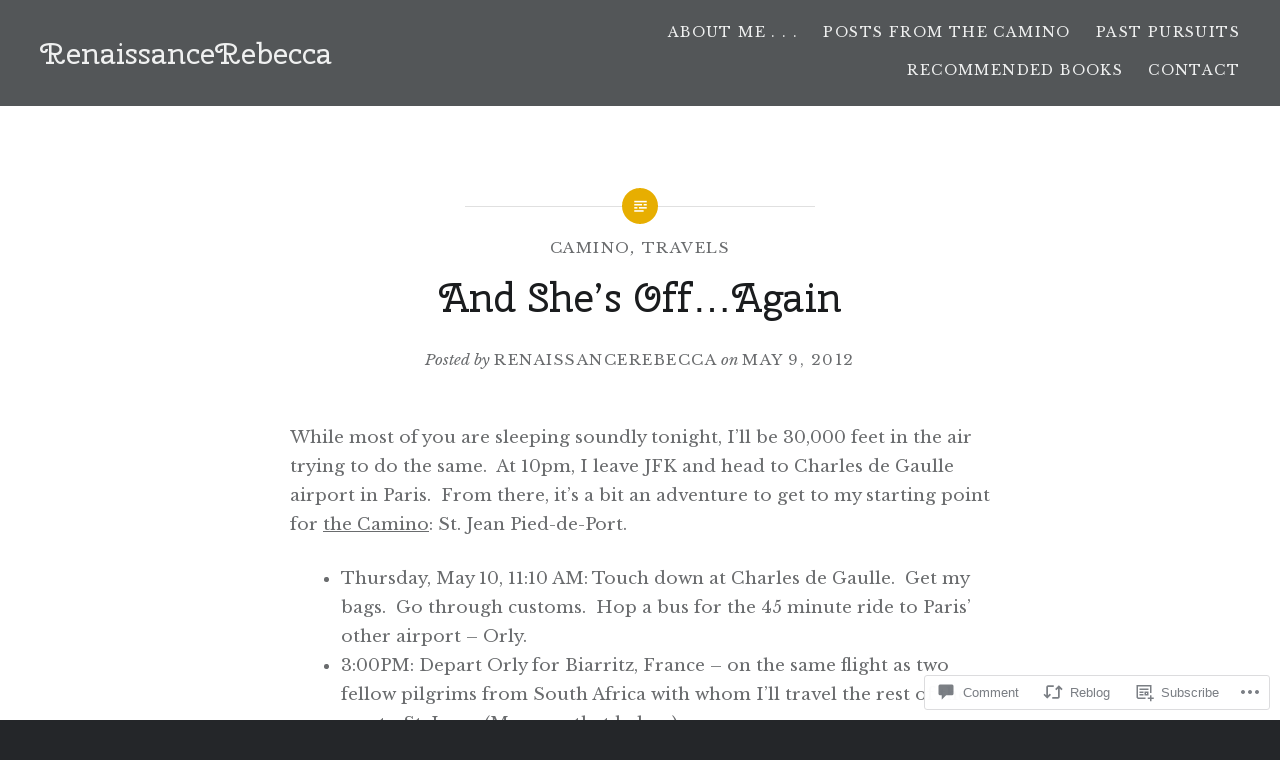

--- FILE ---
content_type: text/html; charset=UTF-8
request_url: https://renaissancerebecca.com/2012/05/09/and-shes-off-again/
body_size: 31920
content:
<!DOCTYPE html>
<html lang="en">
<head>
<meta charset="UTF-8">
<meta name="viewport" content="width=device-width, initial-scale=1">
<link rel="profile" href="http://gmpg.org/xfn/11">
<link rel="pingback" href="https://renaissancerebecca.com/xmlrpc.php">

<title>And She&#8217;s Off&#8230;Again &#8211; RenaissanceRebecca</title>
<script type="text/javascript">
  WebFontConfig = {"google":{"families":["Cherry+Swash:r:latin,latin-ext","Libre+Baskerville:r,i,b,bi:latin,latin-ext"]},"api_url":"https:\/\/fonts-api.wp.com\/css"};
  (function() {
    var wf = document.createElement('script');
    wf.src = '/wp-content/plugins/custom-fonts/js/webfont.js';
    wf.type = 'text/javascript';
    wf.async = 'true';
    var s = document.getElementsByTagName('script')[0];
    s.parentNode.insertBefore(wf, s);
	})();
</script><style id="jetpack-custom-fonts-css">.wf-active body{font-family:"Libre Baskerville",serif}.wf-active blockquote{font-family:"Libre Baskerville",serif}.wf-active blockquote cite{font-family:"Libre Baskerville",serif}.wf-active code, .wf-active kbd, .wf-active pre, .wf-active tt, .wf-active var{font-family:"Libre Baskerville",serif}.wf-active pre{font-family:"Libre Baskerville",serif}.wf-active .menu-toggle{font-family:"Libre Baskerville",serif}.wf-active .is-singular .post-navigation .nav-links span.nav-subtitle{font-family:"Libre Baskerville",serif}.wf-active .comments-title .add-comment-link{font-family:"Libre Baskerville",serif}.wf-active .comment-navigation a{font-family:"Libre Baskerville",serif}.wf-active .widget-title{font-family:"Libre Baskerville",serif}.wf-active h1, .wf-active h2, .wf-active h3, .wf-active h4, .wf-active h5, .wf-active h6{font-family:"Cherry Swash",sans-serif;font-weight:400;font-style:normal}.wf-active h1{font-weight:400;font-style:normal}.wf-active h2{font-style:normal;font-weight:400}.wf-active h3{font-style:normal;font-weight:400}.wf-active h4{font-style:normal;font-weight:400}.wf-active h5{font-family:"Cherry Swash",sans-serif;font-style:normal;font-weight:400}.wf-active h6{font-family:"Cherry Swash",sans-serif;font-style:normal;font-weight:400}.wf-active .site-title{font-style:normal;font-weight:400}.wf-active .site-banner h1{font-style:normal;font-weight:400}.wf-active .comment-body h1, .wf-active .entry-content h1{font-style:normal;font-weight:400}.wf-active .page-title h1{font-style:normal;font-weight:400}.wf-active .posts .entry-title{font-weight:400;font-style:normal}.wf-active .author-link, .wf-active .is-singular .post-navigation .nav-links span.nav-title{font-family:"Cherry Swash",sans-serif;font-style:normal;font-weight:400}.wf-active .comments-title{font-style:normal;font-weight:400}.wf-active .widget h1, .wf-active .widget h2, .wf-active .widget h3, .wf-active .widget h4, .wf-active .widget h5, .wf-active .widget h6{font-family:"Cherry Swash",sans-serif;font-style:normal;font-weight:400}.wf-active .is-singular.archive-eventbrite .entry-header h1{font-style:normal;font-weight:400}@media screen and (min-width: 1601px){.wf-active .site-banner h1{font-style:normal;font-weight:400}}@media screen and (max-width: 1400px){.wf-active .site-banner h1{font-style:normal;font-weight:400}}@media screen and (max-width: 1200px){.wf-active .site-banner h1{font-style:normal;font-weight:400}}@media screen and (max-width: 680px){.wf-active .site-banner h1{font-style:normal;font-weight:400}}@media screen and (max-width: 1200px){.wf-active .is-singular .entry-header h1, .wf-active .error404 .entry-header h1, .wf-active .page-header h1, .wf-active .page-template-eventbrite-index .page-header h1, .wf-active .single-event .entry-header h1{font-style:normal;font-weight:400}}@media screen and (max-width: 1200px){.wf-active .is-singular.archive-eventbrite .entry-header h1{font-style:normal;font-weight:400}}@media screen and (max-width: 960px){.wf-active .is-singular:not(.eventbrite-archive) .entry-header h1, .wf-active .error404 .entry-header h1, .wf-active .page-header h1{font-style:normal;font-weight:400}}@media screen and (max-width: 680px){.wf-active .is-singular:not(.eventbrite-archive) .entry-header h1, .wf-active .error404 .entry-header h1, .wf-active .page-header h1, .wf-active .page-template-eventbrite-index .page-header h1, .wf-active .single-event .entry-header h1{font-style:normal;font-weight:400}}@media screen and (max-width: 680px){.wf-active .is-singular.archive-eventbrite .entry-header h1{font-style:normal;font-weight:400}}</style>
<meta name='robots' content='max-image-preview:large' />

<!-- Async WordPress.com Remote Login -->
<script id="wpcom_remote_login_js">
var wpcom_remote_login_extra_auth = '';
function wpcom_remote_login_remove_dom_node_id( element_id ) {
	var dom_node = document.getElementById( element_id );
	if ( dom_node ) { dom_node.parentNode.removeChild( dom_node ); }
}
function wpcom_remote_login_remove_dom_node_classes( class_name ) {
	var dom_nodes = document.querySelectorAll( '.' + class_name );
	for ( var i = 0; i < dom_nodes.length; i++ ) {
		dom_nodes[ i ].parentNode.removeChild( dom_nodes[ i ] );
	}
}
function wpcom_remote_login_final_cleanup() {
	wpcom_remote_login_remove_dom_node_classes( "wpcom_remote_login_msg" );
	wpcom_remote_login_remove_dom_node_id( "wpcom_remote_login_key" );
	wpcom_remote_login_remove_dom_node_id( "wpcom_remote_login_validate" );
	wpcom_remote_login_remove_dom_node_id( "wpcom_remote_login_js" );
	wpcom_remote_login_remove_dom_node_id( "wpcom_request_access_iframe" );
	wpcom_remote_login_remove_dom_node_id( "wpcom_request_access_styles" );
}

// Watch for messages back from the remote login
window.addEventListener( "message", function( e ) {
	if ( e.origin === "https://r-login.wordpress.com" ) {
		var data = {};
		try {
			data = JSON.parse( e.data );
		} catch( e ) {
			wpcom_remote_login_final_cleanup();
			return;
		}

		if ( data.msg === 'LOGIN' ) {
			// Clean up the login check iframe
			wpcom_remote_login_remove_dom_node_id( "wpcom_remote_login_key" );

			var id_regex = new RegExp( /^[0-9]+$/ );
			var token_regex = new RegExp( /^.*|.*|.*$/ );
			if (
				token_regex.test( data.token )
				&& id_regex.test( data.wpcomid )
			) {
				// We have everything we need to ask for a login
				var script = document.createElement( "script" );
				script.setAttribute( "id", "wpcom_remote_login_validate" );
				script.src = '/remote-login.php?wpcom_remote_login=validate'
					+ '&wpcomid=' + data.wpcomid
					+ '&token=' + encodeURIComponent( data.token )
					+ '&host=' + window.location.protocol
					+ '//' + window.location.hostname
					+ '&postid=1869'
					+ '&is_singular=1';
				document.body.appendChild( script );
			}

			return;
		}

		// Safari ITP, not logged in, so redirect
		if ( data.msg === 'LOGIN-REDIRECT' ) {
			window.location = 'https://wordpress.com/log-in?redirect_to=' + window.location.href;
			return;
		}

		// Safari ITP, storage access failed, remove the request
		if ( data.msg === 'LOGIN-REMOVE' ) {
			var css_zap = 'html { -webkit-transition: margin-top 1s; transition: margin-top 1s; } /* 9001 */ html { margin-top: 0 !important; } * html body { margin-top: 0 !important; } @media screen and ( max-width: 782px ) { html { margin-top: 0 !important; } * html body { margin-top: 0 !important; } }';
			var style_zap = document.createElement( 'style' );
			style_zap.type = 'text/css';
			style_zap.appendChild( document.createTextNode( css_zap ) );
			document.body.appendChild( style_zap );

			var e = document.getElementById( 'wpcom_request_access_iframe' );
			e.parentNode.removeChild( e );

			document.cookie = 'wordpress_com_login_access=denied; path=/; max-age=31536000';

			return;
		}

		// Safari ITP
		if ( data.msg === 'REQUEST_ACCESS' ) {
			console.log( 'request access: safari' );

			// Check ITP iframe enable/disable knob
			if ( wpcom_remote_login_extra_auth !== 'safari_itp_iframe' ) {
				return;
			}

			// If we are in a "private window" there is no ITP.
			var private_window = false;
			try {
				var opendb = window.openDatabase( null, null, null, null );
			} catch( e ) {
				private_window = true;
			}

			if ( private_window ) {
				console.log( 'private window' );
				return;
			}

			var iframe = document.createElement( 'iframe' );
			iframe.id = 'wpcom_request_access_iframe';
			iframe.setAttribute( 'scrolling', 'no' );
			iframe.setAttribute( 'sandbox', 'allow-storage-access-by-user-activation allow-scripts allow-same-origin allow-top-navigation-by-user-activation' );
			iframe.src = 'https://r-login.wordpress.com/remote-login.php?wpcom_remote_login=request_access&origin=' + encodeURIComponent( data.origin ) + '&wpcomid=' + encodeURIComponent( data.wpcomid );

			var css = 'html { -webkit-transition: margin-top 1s; transition: margin-top 1s; } /* 9001 */ html { margin-top: 46px !important; } * html body { margin-top: 46px !important; } @media screen and ( max-width: 660px ) { html { margin-top: 71px !important; } * html body { margin-top: 71px !important; } #wpcom_request_access_iframe { display: block; height: 71px !important; } } #wpcom_request_access_iframe { border: 0px; height: 46px; position: fixed; top: 0; left: 0; width: 100%; min-width: 100%; z-index: 99999; background: #23282d; } ';

			var style = document.createElement( 'style' );
			style.type = 'text/css';
			style.id = 'wpcom_request_access_styles';
			style.appendChild( document.createTextNode( css ) );
			document.body.appendChild( style );

			document.body.appendChild( iframe );
		}

		if ( data.msg === 'DONE' ) {
			wpcom_remote_login_final_cleanup();
		}
	}
}, false );

// Inject the remote login iframe after the page has had a chance to load
// more critical resources
window.addEventListener( "DOMContentLoaded", function( e ) {
	var iframe = document.createElement( "iframe" );
	iframe.style.display = "none";
	iframe.setAttribute( "scrolling", "no" );
	iframe.setAttribute( "id", "wpcom_remote_login_key" );
	iframe.src = "https://r-login.wordpress.com/remote-login.php"
		+ "?wpcom_remote_login=key"
		+ "&origin=aHR0cHM6Ly9yZW5haXNzYW5jZXJlYmVjY2EuY29t"
		+ "&wpcomid=9737574"
		+ "&time=" + Math.floor( Date.now() / 1000 );
	document.body.appendChild( iframe );
}, false );
</script>
<link rel='dns-prefetch' href='//stats.wp.com' />
<link rel='dns-prefetch' href='//s0.wp.com' />
<link rel='dns-prefetch' href='//widgets.wp.com' />
<link rel='dns-prefetch' href='//fonts-api.wp.com' />
<link rel="alternate" type="application/rss+xml" title="RenaissanceRebecca &raquo; Feed" href="https://renaissancerebecca.com/feed/" />
<link rel="alternate" type="application/rss+xml" title="RenaissanceRebecca &raquo; Comments Feed" href="https://renaissancerebecca.com/comments/feed/" />
<link rel="alternate" type="application/rss+xml" title="RenaissanceRebecca &raquo; And She&#8217;s Off&#8230;Again Comments Feed" href="https://renaissancerebecca.com/2012/05/09/and-shes-off-again/feed/" />
	<script type="text/javascript">
		/* <![CDATA[ */
		function addLoadEvent(func) {
			var oldonload = window.onload;
			if (typeof window.onload != 'function') {
				window.onload = func;
			} else {
				window.onload = function () {
					oldonload();
					func();
				}
			}
		}
		/* ]]> */
	</script>
	<link crossorigin='anonymous' rel='stylesheet' id='all-css-0-1' href='/_static/??-eJxtzEkKgDAQRNELGZs4EDfiWUJsxMzYHby+RARB3BQ8KD6cWZgUGSNDKCL7su2RwCJnbdxjCCnVWYtHggO9ZlxFTsQftYaogf+k3x2+4Vv1voRZqrHvpkHJwV5glDTa&cssminify=yes' type='text/css' media='all' />
<style id='wp-emoji-styles-inline-css'>

	img.wp-smiley, img.emoji {
		display: inline !important;
		border: none !important;
		box-shadow: none !important;
		height: 1em !important;
		width: 1em !important;
		margin: 0 0.07em !important;
		vertical-align: -0.1em !important;
		background: none !important;
		padding: 0 !important;
	}
/*# sourceURL=wp-emoji-styles-inline-css */
</style>
<link crossorigin='anonymous' rel='stylesheet' id='all-css-2-1' href='/wp-content/plugins/gutenberg-core/v22.2.0/build/styles/block-library/style.css?m=1764855221i&cssminify=yes' type='text/css' media='all' />
<style id='wp-block-library-inline-css'>
.has-text-align-justify {
	text-align:justify;
}
.has-text-align-justify{text-align:justify;}

/*# sourceURL=wp-block-library-inline-css */
</style><style id='global-styles-inline-css'>
:root{--wp--preset--aspect-ratio--square: 1;--wp--preset--aspect-ratio--4-3: 4/3;--wp--preset--aspect-ratio--3-4: 3/4;--wp--preset--aspect-ratio--3-2: 3/2;--wp--preset--aspect-ratio--2-3: 2/3;--wp--preset--aspect-ratio--16-9: 16/9;--wp--preset--aspect-ratio--9-16: 9/16;--wp--preset--color--black: #000000;--wp--preset--color--cyan-bluish-gray: #abb8c3;--wp--preset--color--white: #fff;--wp--preset--color--pale-pink: #f78da7;--wp--preset--color--vivid-red: #cf2e2e;--wp--preset--color--luminous-vivid-orange: #ff6900;--wp--preset--color--luminous-vivid-amber: #fcb900;--wp--preset--color--light-green-cyan: #7bdcb5;--wp--preset--color--vivid-green-cyan: #00d084;--wp--preset--color--pale-cyan-blue: #8ed1fc;--wp--preset--color--vivid-cyan-blue: #0693e3;--wp--preset--color--vivid-purple: #9b51e0;--wp--preset--color--bright-blue: #678db8;--wp--preset--color--yellow: #e7ae01;--wp--preset--color--light-gray-blue: #abb7c3;--wp--preset--color--medium-gray: #6a6c6e;--wp--preset--color--dark-gray: #1a1c1e;--wp--preset--color--dark-gray-blue: #292c2f;--wp--preset--gradient--vivid-cyan-blue-to-vivid-purple: linear-gradient(135deg,rgb(6,147,227) 0%,rgb(155,81,224) 100%);--wp--preset--gradient--light-green-cyan-to-vivid-green-cyan: linear-gradient(135deg,rgb(122,220,180) 0%,rgb(0,208,130) 100%);--wp--preset--gradient--luminous-vivid-amber-to-luminous-vivid-orange: linear-gradient(135deg,rgb(252,185,0) 0%,rgb(255,105,0) 100%);--wp--preset--gradient--luminous-vivid-orange-to-vivid-red: linear-gradient(135deg,rgb(255,105,0) 0%,rgb(207,46,46) 100%);--wp--preset--gradient--very-light-gray-to-cyan-bluish-gray: linear-gradient(135deg,rgb(238,238,238) 0%,rgb(169,184,195) 100%);--wp--preset--gradient--cool-to-warm-spectrum: linear-gradient(135deg,rgb(74,234,220) 0%,rgb(151,120,209) 20%,rgb(207,42,186) 40%,rgb(238,44,130) 60%,rgb(251,105,98) 80%,rgb(254,248,76) 100%);--wp--preset--gradient--blush-light-purple: linear-gradient(135deg,rgb(255,206,236) 0%,rgb(152,150,240) 100%);--wp--preset--gradient--blush-bordeaux: linear-gradient(135deg,rgb(254,205,165) 0%,rgb(254,45,45) 50%,rgb(107,0,62) 100%);--wp--preset--gradient--luminous-dusk: linear-gradient(135deg,rgb(255,203,112) 0%,rgb(199,81,192) 50%,rgb(65,88,208) 100%);--wp--preset--gradient--pale-ocean: linear-gradient(135deg,rgb(255,245,203) 0%,rgb(182,227,212) 50%,rgb(51,167,181) 100%);--wp--preset--gradient--electric-grass: linear-gradient(135deg,rgb(202,248,128) 0%,rgb(113,206,126) 100%);--wp--preset--gradient--midnight: linear-gradient(135deg,rgb(2,3,129) 0%,rgb(40,116,252) 100%);--wp--preset--font-size--small: 13px;--wp--preset--font-size--medium: 20px;--wp--preset--font-size--large: 36px;--wp--preset--font-size--x-large: 42px;--wp--preset--font-family--albert-sans: 'Albert Sans', sans-serif;--wp--preset--font-family--alegreya: Alegreya, serif;--wp--preset--font-family--arvo: Arvo, serif;--wp--preset--font-family--bodoni-moda: 'Bodoni Moda', serif;--wp--preset--font-family--bricolage-grotesque: 'Bricolage Grotesque', sans-serif;--wp--preset--font-family--cabin: Cabin, sans-serif;--wp--preset--font-family--chivo: Chivo, sans-serif;--wp--preset--font-family--commissioner: Commissioner, sans-serif;--wp--preset--font-family--cormorant: Cormorant, serif;--wp--preset--font-family--courier-prime: 'Courier Prime', monospace;--wp--preset--font-family--crimson-pro: 'Crimson Pro', serif;--wp--preset--font-family--dm-mono: 'DM Mono', monospace;--wp--preset--font-family--dm-sans: 'DM Sans', sans-serif;--wp--preset--font-family--dm-serif-display: 'DM Serif Display', serif;--wp--preset--font-family--domine: Domine, serif;--wp--preset--font-family--eb-garamond: 'EB Garamond', serif;--wp--preset--font-family--epilogue: Epilogue, sans-serif;--wp--preset--font-family--fahkwang: Fahkwang, sans-serif;--wp--preset--font-family--figtree: Figtree, sans-serif;--wp--preset--font-family--fira-sans: 'Fira Sans', sans-serif;--wp--preset--font-family--fjalla-one: 'Fjalla One', sans-serif;--wp--preset--font-family--fraunces: Fraunces, serif;--wp--preset--font-family--gabarito: Gabarito, system-ui;--wp--preset--font-family--ibm-plex-mono: 'IBM Plex Mono', monospace;--wp--preset--font-family--ibm-plex-sans: 'IBM Plex Sans', sans-serif;--wp--preset--font-family--ibarra-real-nova: 'Ibarra Real Nova', serif;--wp--preset--font-family--instrument-serif: 'Instrument Serif', serif;--wp--preset--font-family--inter: Inter, sans-serif;--wp--preset--font-family--josefin-sans: 'Josefin Sans', sans-serif;--wp--preset--font-family--jost: Jost, sans-serif;--wp--preset--font-family--libre-baskerville: 'Libre Baskerville', serif;--wp--preset--font-family--libre-franklin: 'Libre Franklin', sans-serif;--wp--preset--font-family--literata: Literata, serif;--wp--preset--font-family--lora: Lora, serif;--wp--preset--font-family--merriweather: Merriweather, serif;--wp--preset--font-family--montserrat: Montserrat, sans-serif;--wp--preset--font-family--newsreader: Newsreader, serif;--wp--preset--font-family--noto-sans-mono: 'Noto Sans Mono', sans-serif;--wp--preset--font-family--nunito: Nunito, sans-serif;--wp--preset--font-family--open-sans: 'Open Sans', sans-serif;--wp--preset--font-family--overpass: Overpass, sans-serif;--wp--preset--font-family--pt-serif: 'PT Serif', serif;--wp--preset--font-family--petrona: Petrona, serif;--wp--preset--font-family--piazzolla: Piazzolla, serif;--wp--preset--font-family--playfair-display: 'Playfair Display', serif;--wp--preset--font-family--plus-jakarta-sans: 'Plus Jakarta Sans', sans-serif;--wp--preset--font-family--poppins: Poppins, sans-serif;--wp--preset--font-family--raleway: Raleway, sans-serif;--wp--preset--font-family--roboto: Roboto, sans-serif;--wp--preset--font-family--roboto-slab: 'Roboto Slab', serif;--wp--preset--font-family--rubik: Rubik, sans-serif;--wp--preset--font-family--rufina: Rufina, serif;--wp--preset--font-family--sora: Sora, sans-serif;--wp--preset--font-family--source-sans-3: 'Source Sans 3', sans-serif;--wp--preset--font-family--source-serif-4: 'Source Serif 4', serif;--wp--preset--font-family--space-mono: 'Space Mono', monospace;--wp--preset--font-family--syne: Syne, sans-serif;--wp--preset--font-family--texturina: Texturina, serif;--wp--preset--font-family--urbanist: Urbanist, sans-serif;--wp--preset--font-family--work-sans: 'Work Sans', sans-serif;--wp--preset--spacing--20: 0.44rem;--wp--preset--spacing--30: 0.67rem;--wp--preset--spacing--40: 1rem;--wp--preset--spacing--50: 1.5rem;--wp--preset--spacing--60: 2.25rem;--wp--preset--spacing--70: 3.38rem;--wp--preset--spacing--80: 5.06rem;--wp--preset--shadow--natural: 6px 6px 9px rgba(0, 0, 0, 0.2);--wp--preset--shadow--deep: 12px 12px 50px rgba(0, 0, 0, 0.4);--wp--preset--shadow--sharp: 6px 6px 0px rgba(0, 0, 0, 0.2);--wp--preset--shadow--outlined: 6px 6px 0px -3px rgb(255, 255, 255), 6px 6px rgb(0, 0, 0);--wp--preset--shadow--crisp: 6px 6px 0px rgb(0, 0, 0);}:where(.is-layout-flex){gap: 0.5em;}:where(.is-layout-grid){gap: 0.5em;}body .is-layout-flex{display: flex;}.is-layout-flex{flex-wrap: wrap;align-items: center;}.is-layout-flex > :is(*, div){margin: 0;}body .is-layout-grid{display: grid;}.is-layout-grid > :is(*, div){margin: 0;}:where(.wp-block-columns.is-layout-flex){gap: 2em;}:where(.wp-block-columns.is-layout-grid){gap: 2em;}:where(.wp-block-post-template.is-layout-flex){gap: 1.25em;}:where(.wp-block-post-template.is-layout-grid){gap: 1.25em;}.has-black-color{color: var(--wp--preset--color--black) !important;}.has-cyan-bluish-gray-color{color: var(--wp--preset--color--cyan-bluish-gray) !important;}.has-white-color{color: var(--wp--preset--color--white) !important;}.has-pale-pink-color{color: var(--wp--preset--color--pale-pink) !important;}.has-vivid-red-color{color: var(--wp--preset--color--vivid-red) !important;}.has-luminous-vivid-orange-color{color: var(--wp--preset--color--luminous-vivid-orange) !important;}.has-luminous-vivid-amber-color{color: var(--wp--preset--color--luminous-vivid-amber) !important;}.has-light-green-cyan-color{color: var(--wp--preset--color--light-green-cyan) !important;}.has-vivid-green-cyan-color{color: var(--wp--preset--color--vivid-green-cyan) !important;}.has-pale-cyan-blue-color{color: var(--wp--preset--color--pale-cyan-blue) !important;}.has-vivid-cyan-blue-color{color: var(--wp--preset--color--vivid-cyan-blue) !important;}.has-vivid-purple-color{color: var(--wp--preset--color--vivid-purple) !important;}.has-black-background-color{background-color: var(--wp--preset--color--black) !important;}.has-cyan-bluish-gray-background-color{background-color: var(--wp--preset--color--cyan-bluish-gray) !important;}.has-white-background-color{background-color: var(--wp--preset--color--white) !important;}.has-pale-pink-background-color{background-color: var(--wp--preset--color--pale-pink) !important;}.has-vivid-red-background-color{background-color: var(--wp--preset--color--vivid-red) !important;}.has-luminous-vivid-orange-background-color{background-color: var(--wp--preset--color--luminous-vivid-orange) !important;}.has-luminous-vivid-amber-background-color{background-color: var(--wp--preset--color--luminous-vivid-amber) !important;}.has-light-green-cyan-background-color{background-color: var(--wp--preset--color--light-green-cyan) !important;}.has-vivid-green-cyan-background-color{background-color: var(--wp--preset--color--vivid-green-cyan) !important;}.has-pale-cyan-blue-background-color{background-color: var(--wp--preset--color--pale-cyan-blue) !important;}.has-vivid-cyan-blue-background-color{background-color: var(--wp--preset--color--vivid-cyan-blue) !important;}.has-vivid-purple-background-color{background-color: var(--wp--preset--color--vivid-purple) !important;}.has-black-border-color{border-color: var(--wp--preset--color--black) !important;}.has-cyan-bluish-gray-border-color{border-color: var(--wp--preset--color--cyan-bluish-gray) !important;}.has-white-border-color{border-color: var(--wp--preset--color--white) !important;}.has-pale-pink-border-color{border-color: var(--wp--preset--color--pale-pink) !important;}.has-vivid-red-border-color{border-color: var(--wp--preset--color--vivid-red) !important;}.has-luminous-vivid-orange-border-color{border-color: var(--wp--preset--color--luminous-vivid-orange) !important;}.has-luminous-vivid-amber-border-color{border-color: var(--wp--preset--color--luminous-vivid-amber) !important;}.has-light-green-cyan-border-color{border-color: var(--wp--preset--color--light-green-cyan) !important;}.has-vivid-green-cyan-border-color{border-color: var(--wp--preset--color--vivid-green-cyan) !important;}.has-pale-cyan-blue-border-color{border-color: var(--wp--preset--color--pale-cyan-blue) !important;}.has-vivid-cyan-blue-border-color{border-color: var(--wp--preset--color--vivid-cyan-blue) !important;}.has-vivid-purple-border-color{border-color: var(--wp--preset--color--vivid-purple) !important;}.has-vivid-cyan-blue-to-vivid-purple-gradient-background{background: var(--wp--preset--gradient--vivid-cyan-blue-to-vivid-purple) !important;}.has-light-green-cyan-to-vivid-green-cyan-gradient-background{background: var(--wp--preset--gradient--light-green-cyan-to-vivid-green-cyan) !important;}.has-luminous-vivid-amber-to-luminous-vivid-orange-gradient-background{background: var(--wp--preset--gradient--luminous-vivid-amber-to-luminous-vivid-orange) !important;}.has-luminous-vivid-orange-to-vivid-red-gradient-background{background: var(--wp--preset--gradient--luminous-vivid-orange-to-vivid-red) !important;}.has-very-light-gray-to-cyan-bluish-gray-gradient-background{background: var(--wp--preset--gradient--very-light-gray-to-cyan-bluish-gray) !important;}.has-cool-to-warm-spectrum-gradient-background{background: var(--wp--preset--gradient--cool-to-warm-spectrum) !important;}.has-blush-light-purple-gradient-background{background: var(--wp--preset--gradient--blush-light-purple) !important;}.has-blush-bordeaux-gradient-background{background: var(--wp--preset--gradient--blush-bordeaux) !important;}.has-luminous-dusk-gradient-background{background: var(--wp--preset--gradient--luminous-dusk) !important;}.has-pale-ocean-gradient-background{background: var(--wp--preset--gradient--pale-ocean) !important;}.has-electric-grass-gradient-background{background: var(--wp--preset--gradient--electric-grass) !important;}.has-midnight-gradient-background{background: var(--wp--preset--gradient--midnight) !important;}.has-small-font-size{font-size: var(--wp--preset--font-size--small) !important;}.has-medium-font-size{font-size: var(--wp--preset--font-size--medium) !important;}.has-large-font-size{font-size: var(--wp--preset--font-size--large) !important;}.has-x-large-font-size{font-size: var(--wp--preset--font-size--x-large) !important;}.has-albert-sans-font-family{font-family: var(--wp--preset--font-family--albert-sans) !important;}.has-alegreya-font-family{font-family: var(--wp--preset--font-family--alegreya) !important;}.has-arvo-font-family{font-family: var(--wp--preset--font-family--arvo) !important;}.has-bodoni-moda-font-family{font-family: var(--wp--preset--font-family--bodoni-moda) !important;}.has-bricolage-grotesque-font-family{font-family: var(--wp--preset--font-family--bricolage-grotesque) !important;}.has-cabin-font-family{font-family: var(--wp--preset--font-family--cabin) !important;}.has-chivo-font-family{font-family: var(--wp--preset--font-family--chivo) !important;}.has-commissioner-font-family{font-family: var(--wp--preset--font-family--commissioner) !important;}.has-cormorant-font-family{font-family: var(--wp--preset--font-family--cormorant) !important;}.has-courier-prime-font-family{font-family: var(--wp--preset--font-family--courier-prime) !important;}.has-crimson-pro-font-family{font-family: var(--wp--preset--font-family--crimson-pro) !important;}.has-dm-mono-font-family{font-family: var(--wp--preset--font-family--dm-mono) !important;}.has-dm-sans-font-family{font-family: var(--wp--preset--font-family--dm-sans) !important;}.has-dm-serif-display-font-family{font-family: var(--wp--preset--font-family--dm-serif-display) !important;}.has-domine-font-family{font-family: var(--wp--preset--font-family--domine) !important;}.has-eb-garamond-font-family{font-family: var(--wp--preset--font-family--eb-garamond) !important;}.has-epilogue-font-family{font-family: var(--wp--preset--font-family--epilogue) !important;}.has-fahkwang-font-family{font-family: var(--wp--preset--font-family--fahkwang) !important;}.has-figtree-font-family{font-family: var(--wp--preset--font-family--figtree) !important;}.has-fira-sans-font-family{font-family: var(--wp--preset--font-family--fira-sans) !important;}.has-fjalla-one-font-family{font-family: var(--wp--preset--font-family--fjalla-one) !important;}.has-fraunces-font-family{font-family: var(--wp--preset--font-family--fraunces) !important;}.has-gabarito-font-family{font-family: var(--wp--preset--font-family--gabarito) !important;}.has-ibm-plex-mono-font-family{font-family: var(--wp--preset--font-family--ibm-plex-mono) !important;}.has-ibm-plex-sans-font-family{font-family: var(--wp--preset--font-family--ibm-plex-sans) !important;}.has-ibarra-real-nova-font-family{font-family: var(--wp--preset--font-family--ibarra-real-nova) !important;}.has-instrument-serif-font-family{font-family: var(--wp--preset--font-family--instrument-serif) !important;}.has-inter-font-family{font-family: var(--wp--preset--font-family--inter) !important;}.has-josefin-sans-font-family{font-family: var(--wp--preset--font-family--josefin-sans) !important;}.has-jost-font-family{font-family: var(--wp--preset--font-family--jost) !important;}.has-libre-baskerville-font-family{font-family: var(--wp--preset--font-family--libre-baskerville) !important;}.has-libre-franklin-font-family{font-family: var(--wp--preset--font-family--libre-franklin) !important;}.has-literata-font-family{font-family: var(--wp--preset--font-family--literata) !important;}.has-lora-font-family{font-family: var(--wp--preset--font-family--lora) !important;}.has-merriweather-font-family{font-family: var(--wp--preset--font-family--merriweather) !important;}.has-montserrat-font-family{font-family: var(--wp--preset--font-family--montserrat) !important;}.has-newsreader-font-family{font-family: var(--wp--preset--font-family--newsreader) !important;}.has-noto-sans-mono-font-family{font-family: var(--wp--preset--font-family--noto-sans-mono) !important;}.has-nunito-font-family{font-family: var(--wp--preset--font-family--nunito) !important;}.has-open-sans-font-family{font-family: var(--wp--preset--font-family--open-sans) !important;}.has-overpass-font-family{font-family: var(--wp--preset--font-family--overpass) !important;}.has-pt-serif-font-family{font-family: var(--wp--preset--font-family--pt-serif) !important;}.has-petrona-font-family{font-family: var(--wp--preset--font-family--petrona) !important;}.has-piazzolla-font-family{font-family: var(--wp--preset--font-family--piazzolla) !important;}.has-playfair-display-font-family{font-family: var(--wp--preset--font-family--playfair-display) !important;}.has-plus-jakarta-sans-font-family{font-family: var(--wp--preset--font-family--plus-jakarta-sans) !important;}.has-poppins-font-family{font-family: var(--wp--preset--font-family--poppins) !important;}.has-raleway-font-family{font-family: var(--wp--preset--font-family--raleway) !important;}.has-roboto-font-family{font-family: var(--wp--preset--font-family--roboto) !important;}.has-roboto-slab-font-family{font-family: var(--wp--preset--font-family--roboto-slab) !important;}.has-rubik-font-family{font-family: var(--wp--preset--font-family--rubik) !important;}.has-rufina-font-family{font-family: var(--wp--preset--font-family--rufina) !important;}.has-sora-font-family{font-family: var(--wp--preset--font-family--sora) !important;}.has-source-sans-3-font-family{font-family: var(--wp--preset--font-family--source-sans-3) !important;}.has-source-serif-4-font-family{font-family: var(--wp--preset--font-family--source-serif-4) !important;}.has-space-mono-font-family{font-family: var(--wp--preset--font-family--space-mono) !important;}.has-syne-font-family{font-family: var(--wp--preset--font-family--syne) !important;}.has-texturina-font-family{font-family: var(--wp--preset--font-family--texturina) !important;}.has-urbanist-font-family{font-family: var(--wp--preset--font-family--urbanist) !important;}.has-work-sans-font-family{font-family: var(--wp--preset--font-family--work-sans) !important;}
/*# sourceURL=global-styles-inline-css */
</style>

<style id='classic-theme-styles-inline-css'>
/*! This file is auto-generated */
.wp-block-button__link{color:#fff;background-color:#32373c;border-radius:9999px;box-shadow:none;text-decoration:none;padding:calc(.667em + 2px) calc(1.333em + 2px);font-size:1.125em}.wp-block-file__button{background:#32373c;color:#fff;text-decoration:none}
/*# sourceURL=/wp-includes/css/classic-themes.min.css */
</style>
<link crossorigin='anonymous' rel='stylesheet' id='all-css-4-1' href='/_static/??-eJyVkN1OwzAMRl+I1IP9ABeIR0Fuaq1p6ySKnVV7+7lay8WEENxE8dF3oi+GOTufolJU4OryVM8hCvhUyDhnVLAEUxeQJmKLNV7kCX7W5myOa9tcSMTZyaGy095E+c0bSDP6cZ2BU4ob+7pQ7FIBrJoYVYP/Tgth8T20NUwd2DOKUTc45PXW+L7G0TGG6DJep4TdX5oYun/mf5U2DaT4tdiFSmtLMLhsTx7npcwnfzy/nt72u8Px/WW4Aa8RmM4=&cssminify=yes' type='text/css' media='all' />
<link rel='stylesheet' id='verbum-gutenberg-css-css' href='https://widgets.wp.com/verbum-block-editor/block-editor.css?ver=1738686361' media='all' />
<link rel='stylesheet' id='dyad-2-fonts-css' href='https://fonts-api.wp.com/css?family=Lato%3A400%2C400italic%2C700%2C700italic%7CNoto+Serif%3A400%2C400italic%2C700%2C700italic&#038;subset=latin%2Clatin-ext' media='all' />
<link crossorigin='anonymous' rel='stylesheet' id='all-css-8-1' href='/_static/??-eJyNkN0KwjAMhV/IGjYn80Z8FOmyWLv1jzVl7O3thmBBkd3lwPlOTgJzEOgdk2OwSQSTlHYRBuIgcXxrsN47uGuHoMjRpDMRf49HjPEARSg/yVKEkDroF9mLGiIvhnb4sgM643HcE7p224LFHNDbL6K4baKcqvKothUf+Q9S5EXuIlnnT5RCPIzU04re7LVqz6f60rRVM7wAlCp/rA==&cssminify=yes' type='text/css' media='all' />
<link crossorigin='anonymous' rel='stylesheet' id='print-css-9-1' href='/wp-content/mu-plugins/global-print/global-print.css?m=1465851035i&cssminify=yes' type='text/css' media='print' />
<style id='jetpack-global-styles-frontend-style-inline-css'>
:root { --font-headings: unset; --font-base: unset; --font-headings-default: -apple-system,BlinkMacSystemFont,"Segoe UI",Roboto,Oxygen-Sans,Ubuntu,Cantarell,"Helvetica Neue",sans-serif; --font-base-default: -apple-system,BlinkMacSystemFont,"Segoe UI",Roboto,Oxygen-Sans,Ubuntu,Cantarell,"Helvetica Neue",sans-serif;}
/*# sourceURL=jetpack-global-styles-frontend-style-inline-css */
</style>
<link crossorigin='anonymous' rel='stylesheet' id='all-css-12-1' href='/_static/??-eJyNjcEKwjAQRH/IuFRT6kX8FNkmS5K6yQY3Qfx7bfEiXrwM82B4A49qnJRGpUHupnIPqSgs1Cq624chi6zhO5OCRryTR++fW00l7J3qDv43XVNxoOISsmEJol/wY2uR8vs3WggsM/I6uOTzMI3Hw8lOg11eUT1JKA==&cssminify=yes' type='text/css' media='all' />
<script type="text/javascript" id="jetpack_related-posts-js-extra">
/* <![CDATA[ */
var related_posts_js_options = {"post_heading":"h4"};
//# sourceURL=jetpack_related-posts-js-extra
/* ]]> */
</script>
<script type="text/javascript" id="wpcom-actionbar-placeholder-js-extra">
/* <![CDATA[ */
var actionbardata = {"siteID":"9737574","postID":"1869","siteURL":"https://renaissancerebecca.com","xhrURL":"https://renaissancerebecca.com/wp-admin/admin-ajax.php","nonce":"2b992cfbfc","isLoggedIn":"","statusMessage":"","subsEmailDefault":"instantly","proxyScriptUrl":"https://s0.wp.com/wp-content/js/wpcom-proxy-request.js?m=1513050504i&amp;ver=20211021","shortlink":"https://wp.me/pERbE-u9","i18n":{"followedText":"New posts from this site will now appear in your \u003Ca href=\"https://wordpress.com/reader\"\u003EReader\u003C/a\u003E","foldBar":"Collapse this bar","unfoldBar":"Expand this bar","shortLinkCopied":"Shortlink copied to clipboard."}};
//# sourceURL=wpcom-actionbar-placeholder-js-extra
/* ]]> */
</script>
<script type="text/javascript" id="jetpack-mu-wpcom-settings-js-before">
/* <![CDATA[ */
var JETPACK_MU_WPCOM_SETTINGS = {"assetsUrl":"https://s0.wp.com/wp-content/mu-plugins/jetpack-mu-wpcom-plugin/moon/jetpack_vendor/automattic/jetpack-mu-wpcom/src/build/"};
//# sourceURL=jetpack-mu-wpcom-settings-js-before
/* ]]> */
</script>
<script crossorigin='anonymous' type='text/javascript'  src='/_static/??-eJx1jcEOwiAQRH/I7dYm6Mn4KabCpgFhQVhS+/digkk9eJpM5uUNrgl0ZCEWDBWSr4vlgo4kzfrRO4YYGW+WNd6r9QYz+VnIQIpFym8bguXBlQPuxK4xXiDl+Nq+W5P5aqh8RveslLcee8FfCIJdcjvt8DVcjmelxvE0Tcq9AV2gTlk='></script>
<script type="text/javascript" id="rlt-proxy-js-after">
/* <![CDATA[ */
	rltInitialize( {"token":null,"iframeOrigins":["https:\/\/widgets.wp.com"]} );
//# sourceURL=rlt-proxy-js-after
/* ]]> */
</script>
<link rel="EditURI" type="application/rsd+xml" title="RSD" href="https://renaissancerebecca.wordpress.com/xmlrpc.php?rsd" />
<meta name="generator" content="WordPress.com" />
<link rel="canonical" href="https://renaissancerebecca.com/2012/05/09/and-shes-off-again/" />
<link rel='shortlink' href='https://wp.me/pERbE-u9' />
<link rel="alternate" type="application/json+oembed" href="https://public-api.wordpress.com/oembed/?format=json&amp;url=https%3A%2F%2Frenaissancerebecca.com%2F2012%2F05%2F09%2Fand-shes-off-again%2F&amp;for=wpcom-auto-discovery" /><link rel="alternate" type="application/xml+oembed" href="https://public-api.wordpress.com/oembed/?format=xml&amp;url=https%3A%2F%2Frenaissancerebecca.com%2F2012%2F05%2F09%2Fand-shes-off-again%2F&amp;for=wpcom-auto-discovery" />
<!-- Jetpack Open Graph Tags -->
<meta property="og:type" content="article" />
<meta property="og:title" content="And She&#8217;s Off&#8230;Again" />
<meta property="og:url" content="https://renaissancerebecca.com/2012/05/09/and-shes-off-again/" />
<meta property="og:description" content="While most of you are sleeping soundly tonight, I&#8217;ll be 30,000 feet in the air trying to do the same.  At 10pm, I leave JFK and head to Charles de Gaulle airport in Paris.  From there, it&amp;#82…" />
<meta property="article:published_time" content="2012-05-09T20:12:48+00:00" />
<meta property="article:modified_time" content="2012-11-22T17:26:06+00:00" />
<meta property="og:site_name" content="RenaissanceRebecca" />
<meta property="og:image" content="https://s0.wp.com/i/blank.jpg?m=1383295312i" />
<meta property="og:image:width" content="200" />
<meta property="og:image:height" content="200" />
<meta property="og:image:alt" content="" />
<meta property="og:locale" content="en_US" />
<meta property="article:publisher" content="https://www.facebook.com/WordPresscom" />
<meta name="twitter:text:title" content="And She&#8217;s Off&#8230;Again" />
<meta name="twitter:card" content="summary" />

<!-- End Jetpack Open Graph Tags -->
<link rel="shortcut icon" type="image/x-icon" href="https://s0.wp.com/i/favicon.ico?m=1713425267i" sizes="16x16 24x24 32x32 48x48" />
<link rel="icon" type="image/x-icon" href="https://s0.wp.com/i/favicon.ico?m=1713425267i" sizes="16x16 24x24 32x32 48x48" />
<link rel="apple-touch-icon" href="https://s0.wp.com/i/webclip.png?m=1713868326i" />
<link rel='openid.server' href='https://renaissancerebecca.com/?openidserver=1' />
<link rel='openid.delegate' href='https://renaissancerebecca.com/' />
<link rel="search" type="application/opensearchdescription+xml" href="https://renaissancerebecca.com/osd.xml" title="RenaissanceRebecca" />
<link rel="search" type="application/opensearchdescription+xml" href="https://s1.wp.com/opensearch.xml" title="WordPress.com" />
<meta name="description" content="While most of you are sleeping soundly tonight, I&#039;ll be 30,000 feet in the air trying to do the same.  At 10pm, I leave JFK and head to Charles de Gaulle airport in Paris.  From there, it&#039;s a bit an adventure to get to my starting point for the Camino: St. Jean Pied-de-Port. Thursday, May&hellip;" />
<style type="text/css" id="custom-colors-css">
	blockquote,
	blockquote cite,
	.comments-area-wrapper blockquote,
	.comments-area-wrapper blockquote cite {
		color: inherit;
	}

	.site-header,
	.is-scrolled .site-header,
	.home .site-header,
	.blog .site-header {
		background: transparent;
		text-shadow: none;
	}

	#page .site-header:before {
		bottom: 0;
		content: "";
		display: block;
		left: 0;
		opacity: 0.8;
		position: absolute;
		right: 0;
		top: 0;
		z-index: 0;
	}

	#site-navigation ul ul a {
		color: #fff;
	}

	.banner-featured {
		text-shadow: none;
	}

	.posts .entry-inner:before {
		opacity: 0.3;
	}

	.posts .hentry:not(.has-post-thumbnail) .entry-inner:after {
			border-color: #ddd;
	}

	.posts .hentry:not(.has-post-thumbnail):before {
		border-color: #e1e1e1;
	}

	.posts .hentry .link-more a {
		opacity: 1.0;
		-webkit-transition: opacity 0.3s;
		transition: opacity 0.3s;
	}

	.posts .hentry:hover .link-more a {
		opacity: 0.75;
	}

	.posts .edit-link a {
		color: #ccc;
	}

	.posts .edit-link a:hover {
		color: #aaa;
	}

	.widget thead tr,
	.widget tr:hover {
		background-color: rgba(0,0,0,0.1);
	}

	@media only screen and (max-width: 1200px) {
		.site-header:before,
		.is-scrolled .site-header:before {
			opacity: 1.0;
		}

		.has-post-thumbnail .entry-header .entry-meta .cat-links {
			background-color: transparent;
		}

		.has-post-thumbnail.is-singular:not(.home) .entry-header .cat-links a,
		.has-post-thumbnail.is-singular:not(.home) .entry-header .cat-links {
    		color: #6a6c6e !important;
		}
	}

	@media only screen and (max-width: 960px) {
		#site-navigation ul a,
		#site-navigation ul ul a {
			color: inherit;
		}

		.site-header #site-navigation ul ul li {
			background-color: transparent;
		}
	}

.link-more a { color: #FFFFFF;}
.site-header:before,
		.is-singular .entry-media-thumb,
		#commentform input[type="submit"],
		#infinite-handle,
		.posts-navigation,
		.site-footer,
		.site-header-cart .widget_shopping_cart_content,
		.widget_shopping_cart .mini_cart_item .remove:hover { background-color: #292c2f;}
.site-header-cart .widget_shopping_cart:before { border-bottom-color: #292c2f;}
.bypostauthor .comment-author:before { color: #292c2f;}
#site-navigation ul ul li { background-color: #292C2F;}
#site-navigation ul ul:before { border-bottom-color: #292C2F;}
#site-navigation ul ul ul:before { border-right-color: #292C2F;}
.posts .entry-inner:before { color: #292C2F;}
.posts,
		.posts .entry-media,
		.comments-area-wrapper,
		.milestone-widget .milestone-header,
		.footer-bottom-info { background-color: #1C1E20;}
.milestone-widget .milestone-countdown { border-color: #1C1E20;}
.milestone-widget .milestone-countdown,
		.milestone-widget .milestone-message { color: #292C2F;}
.site-header #site-navigation ul li { border-color: #101113;}
.comment-author.vcard cite { color: #A8ABB7;}
.bypostauthor .comment-author:before { background-color: #A8ABB7;}
.comment-meta,
		.comment .reply:before,
		.comment .reply a { color: #83899A;}
.comment-meta { border-bottom-color: #545967;}
#infinite-handle span button,
		#infinite-handle span button:hover,
		#infinite-handle span button:focus,
		.posts-navigation a,
		.widget,
		.site-footer { color: #959DA6;}
.comments-area-wrapper { color: #959DA6;}
.widget_search ::-webkit-input-placeholder { color: #6D7682;}
.widget_search :-moz-placeholder { color: #6D7682;}
.widget_search ::-moz-placeholder { color: #6D7682;}
.widget_search :-ms-input-placeholder { color: #6D7682;}
.site-header,
		#site-navigation a,
		.menu-toggle,
		.comments-title .add-comment-link,
		.comments-title,
		.comments-title a,
		.comments-area-wrapper,
		.comments-area-wrapper h1,
		.comments-area-wrapper h2,
		.comments-area-wrapper h3,
		.comments-area-wrapper h4,
		.comments-area-wrapper h5,
		.comments-area-wrapper h6,
		.comment-body pre,
		.comment-footer .author.vcard,
		.comment-footer,
		#commentform input[type="submit"],
		.widget h1,
		.widget h2,
		.widget h3,
		.widget h4,
		.widget h5,
		.widget h6,
		.widget a,
		.widget button,
		.widget_search input,
		.widget input[type="submit"],
		.widget-area select,
		.widget_flickr #flickr_badge_uber_wrapper a:hover,
		.widget_flickr #flickr_badge_uber_wrapper a:link,
		.widget_flickr #flickr_badge_uber_wrapper a:active,
		.widget_flickr #flickr_badge_uber_wrapper a:visited,
		.widget_goodreads div[class^="gr_custom_each_container"],
		.milestone-header { color: #EFF0F0;}
.widget ul li,
		.widget_jp_blogs_i_follow ol li { border-top-color: #616A74;}
.comment-footer,
		.widget ul li,
		.widget_jp_blogs_i_follow ol li { border-bottom-color: #616A74;}
.comments-title,
		.comments-area-wrapper blockquote,
		#commentform input[type="text"],
		#commentform input[type="email"],
		#commentform input[type="url"],
		#commentform textarea,
		.widget .tagcloud a,
		.widget.widget_tag_cloud a,
		.wp_widget_tag_cloud a,
		.widget button,
		.widget input[type="submit"],
		.widget table,
		.widget th,
		.widget td,
		.widget input,
		.widget select,
		.widget textarea { border-color: #616A74;}
.site-banner-header .banner-featured { color: #222329;}
.error404-widgets .widget a { color: #616A74;}
.error404 .entry-content .widget ul li { color: #616A74;}
.site-banner-header .banner-featured,
		.banner-custom-header .site-banner-header h1:before,
		.has-post-thumbnail .entry-meta .cat-links,
		.widget_shopping_cart .mini_cart_item .remove,
		.woocommerce-tabs ul.tabs li.active a,
		.widget_price_filter .ui-slider .ui-slider-handle,
		.widget_price_filter .ui-slider .ui-slider-range,
		.single-product div.product .woocommerce-product-gallery .woocommerce-product-gallery__trigger { background-color: #01a2a6;}
.button,
		button,
		input[type="submit"],
		.onsale { background-color: #01A2A6;}
.button,
		button,
		input[type="submit"],
		table.shop_table td.actions .coupon .button { border-color: #01a2a6;}
.single-product div.product .price .amount,
		.star-rating span:before,
		p.stars:hover a:before,
		p.stars.selected a.active:before,
		p.stars.selected a:not(.active):before { color: #01a2a6;}
.error404 .entry-content .widget ul li { border-color: #01A2A6;}
pre:before,
		.link-more a,
		.posts .hentry:hover .link-more a,
		.is-singular .entry-inner:after,
		.error404 .entry-inner:after,
		.page-template-eventbrite-index .page-header:after,
		.single-event .entry-header:after,
		.is-singular .post-navigation .nav-links:after,
		.single-product div.product:after,
		.single-product .product section:first-of-type::after,
		.product .button,
		ul.products li.product .button { background-color: #E7AE01;}
.has-post-thumbnail.is-singular:not(.home) .entry-header .cat-links a { color: #564100;}
</style>
<link crossorigin='anonymous' rel='stylesheet' id='all-css-0-3' href='/wp-content/mu-plugins/jetpack-plugin/moon/_inc/build/subscriptions/subscriptions.min.css?m=1753976312i&cssminify=yes' type='text/css' media='all' />
</head>

<body class="wp-singular post-template-default single single-post postid-1869 single-format-standard wp-embed-responsive wp-theme-pubdyad-2 jps-theme-pub/dyad-2 customizer-styles-applied is-singular no-js jetpack-reblog-enabled custom-colors">
<div id="page" class="hfeed site">
	<a class="skip-link screen-reader-text" href="#content">Skip to content</a>

	<header id="masthead" class="site-header" role="banner">
		<div class="site-branding">
						<h1 class="site-title">
				<a href="https://renaissancerebecca.com/" rel="home">
					RenaissanceRebecca				</a>
			</h1>
			<p class="site-description">One woman&#039;s quest to pursue everything that interests her.</p>
		</div><!-- .site-branding -->

		<nav id="site-navigation" class="main-navigation" role="navigation">
			<button class="menu-toggle" aria-controls="primary-menu" aria-expanded="false">Menu</button>
			<div id="primary-menu" class="menu"><ul>
<li class="page_item page-item-2"><a href="https://renaissancerebecca.com/about/">About Me . . .</a></li>
<li class="page_item page-item-1993"><a href="https://renaissancerebecca.com/posts-from-the-camino/">Posts from the Camino</a></li>
<li class="page_item page-item-26"><a href="https://renaissancerebecca.com/past-pursuits/">Past Pursuits</a></li>
<li class="page_item page-item-28"><a href="https://renaissancerebecca.com/recommended-books/">Recommended Books</a></li>
<li class="page_item page-item-1189"><a href="https://renaissancerebecca.com/contact/">Contact</a></li>
</ul></div>
		</nav>

	</header><!-- #masthead -->

	<div class="site-inner">

		
		<div id="content" class="site-content">

	<main id="primary" class="content-area" role="main">

		
			
<article id="post-1869" class="post-1869 post type-post status-publish format-standard hentry category-camino-travels category-travels tag-camino tag-st-jean-pied-de-port tag-walking">
	

	<div class="entry-inner">

		<header class="entry-header">
			<div class="entry-meta">
				<span class="cat-links"><a href="https://renaissancerebecca.com/category/travels/camino-travels/" rel="category tag">Camino</a>, <a href="https://renaissancerebecca.com/category/travels/" rel="category tag">Travels</a></span>			</div><!-- .entry-meta -->

			<h1 class="entry-title">And She&#8217;s Off&#8230;Again</h1>
			<div class="entry-posted">
				<div class="posted-info"><span class="byline">Posted by <span class="author vcard"><a class="url fn n" href="https://renaissancerebecca.com/author/renaissancerebecca/">renaissancerebecca</a></span></span><span class="posted-on"> <span class="date-published-word">on</span> <a href="https://renaissancerebecca.com/2012/05/09/and-shes-off-again/" rel="bookmark"><time class="entry-date published" datetime="2012-05-09T16:12:48+02:00">May 9, 2012</time><time class="updated" datetime="2012-11-22T12:26:06+01:00">November 22, 2012</time></a></span></div>			</div><!-- .entry-posted -->
		</header><!-- .entry-header -->

		<div class="entry-content">
			<p>While most of you are sleeping soundly tonight, I&#8217;ll be 30,000 feet in the air trying to do the same.  At 10pm, I leave JFK and head to Charles de Gaulle airport in Paris.  From there, it&#8217;s a bit an adventure to get to my starting point for <a title="the Camino" href="http://www.caminodesantiago.me.uk/" target="_blank">the Camino</a>: St. Jean Pied-de-Port.</p>
<ul>
<li>Thursday, May 10, 11:10 AM: Touch down at Charles de Gaulle.  Get my bags.  Go through customs.  Hop a bus for the 45 minute ride to Paris&#8217; other airport &#8211; Orly.</li>
<li>3:00PM: Depart Orly for Biarritz, France &#8211; on the same flight as two fellow pilgrims from South Africa with whom I&#8217;ll travel the rest of the way to St. Jean.  (More on that below.)</li>
<li>4:15PM: Arrive Biarritz.  Take a half-hour bus ride to the Bayonne train station.</li>
<li>6:10 PM: Take the train from Bayonne to St. Jean Pied-de-Port.</li>
<li>7:36PM: Arrive in St. Jean.  Make my way to <a title="Gite Compostella" href="http://gitecompostella.jimdo.com/photos-du-gite/" target="_blank">the hostel I reserved</a>.  Eat something.  Hopefully get some sleep.</li>
<li>May 11, sometime after 6AM: Wake up, write three pages, eat, don my pack and head out for my first day on <a title="The Camino" href="http://www.caminodesantiago.me.uk/" target="_blank">the Camino.</a>  Walk 5 miles up and up and up and up into the Pyrenees to <a title="Orrison Auberge" href="http://www.refuge-orisson.com/en/auberge_compostelle_pays_basque_portfolio.html" target="_blank">Orisson</a>.  Note the snow in the pictures on their web site.  Let&#8217;s hope I don&#8217;t see any of that.</li>
</ul>
<p>I posted my start date and location on a Camino Forum a couple months ago.  Thanks to that, I know of seven people starting with me.   Brad is originally from Nebraska, now going to school in DC.  You can <a title="Brad's blog" href="http://blog.travelpod.com/travel-blog/bradleygay/1/tpod.html#ixzz1tpjY49rZ" target="_blank">follow his blog here</a>.  Next I heard from Daniel who informed me he and his two friends (all from Switzerland) would also be starting from St. Jean on May 11.  Next Christina from Germany asked about car pooling.  I gave her the name of a web site for that as I&#8217;m aiming to take public transit from the airport.  Then there&#8217;s Charmaine and Chrisi &#8211; the two girls from South Africa who are actually on my very same flight from Orly to Biarritz.  So for those of you that said, &#8220;You&#8217;re doing this alone?!&#8221; rest assured I&#8217;ll have some company along <a title="The Way" href="http://theway-themovie.com/" target="_blank">The Way</a>.</p>
<p>And if you&#8217;re still picturing me walking something akin to the Appalachian trail, go on Netflix and watch <a title="The Way" href="http://theway-themovie.com/" target="_blank">The Way</a> with Martin Sheen and Emilio Estevez.  You&#8217;ll have a much better picture.</p>
<p>Note that I&#8217;ll also be blogging for<a title="Busted Halo" href="http://bustedhalo.com/" target="_blank"> bustedhalo.com</a> along the Camino.  I will link to those posts from this site (so subscribers &#8211; you&#8217;ll still get an e-mail notification), but you&#8217;ll find those posts on bustedhalo.com first.  The first post is due to go up on Friday, the second possibly on Monday.</p>
<p>Any words of support or encouragement are welcomed &#8211; ideally via the comments section on these posts or via e-mail.  Thanks to everyone who helped me get this far:)  Next post will be from Spain!</p>
<div id="jp-post-flair" class="sharedaddy sd-like-enabled sd-sharing-enabled"><div class="sharedaddy sd-sharing-enabled"><div class="robots-nocontent sd-block sd-social sd-social-icon-text sd-sharing"><h3 class="sd-title">Share this:</h3><div class="sd-content"><ul><li><a href="#" class="sharing-anchor sd-button share-more"><span>Share</span></a></li><li class="share-end"></li></ul><div class="sharing-hidden"><div class="inner" style="display: none;"><ul><li class="share-facebook"><a rel="nofollow noopener noreferrer"
				data-shared="sharing-facebook-1869"
				class="share-facebook sd-button share-icon"
				href="https://renaissancerebecca.com/2012/05/09/and-shes-off-again/?share=facebook"
				target="_blank"
				aria-labelledby="sharing-facebook-1869"
				>
				<span id="sharing-facebook-1869" hidden>Share on Facebook (Opens in new window)</span>
				<span>Facebook</span>
			</a></li><li class="share-email"><a rel="nofollow noopener noreferrer"
				data-shared="sharing-email-1869"
				class="share-email sd-button share-icon"
				href="mailto:?subject=%5BShared%20Post%5D%20And%20She%27s%20Off...Again&#038;body=https%3A%2F%2Frenaissancerebecca.com%2F2012%2F05%2F09%2Fand-shes-off-again%2F&#038;share=email"
				target="_blank"
				aria-labelledby="sharing-email-1869"
				data-email-share-error-title="Do you have email set up?" data-email-share-error-text="If you&#039;re having problems sharing via email, you might not have email set up for your browser. You may need to create a new email yourself." data-email-share-nonce="df654fb17d" data-email-share-track-url="https://renaissancerebecca.com/2012/05/09/and-shes-off-again/?share=email">
				<span id="sharing-email-1869" hidden>Email a link to a friend (Opens in new window)</span>
				<span>Email</span>
			</a></li><li class="share-print"><a rel="nofollow noopener noreferrer"
				data-shared="sharing-print-1869"
				class="share-print sd-button share-icon"
				href="https://renaissancerebecca.com/2012/05/09/and-shes-off-again/#print?share=print"
				target="_blank"
				aria-labelledby="sharing-print-1869"
				>
				<span id="sharing-print-1869" hidden>Print (Opens in new window)</span>
				<span>Print</span>
			</a></li><li class="share-twitter"><a rel="nofollow noopener noreferrer"
				data-shared="sharing-twitter-1869"
				class="share-twitter sd-button share-icon"
				href="https://renaissancerebecca.com/2012/05/09/and-shes-off-again/?share=twitter"
				target="_blank"
				aria-labelledby="sharing-twitter-1869"
				>
				<span id="sharing-twitter-1869" hidden>Share on X (Opens in new window)</span>
				<span>X</span>
			</a></li><li class="share-pinterest"><a rel="nofollow noopener noreferrer"
				data-shared="sharing-pinterest-1869"
				class="share-pinterest sd-button share-icon"
				href="https://renaissancerebecca.com/2012/05/09/and-shes-off-again/?share=pinterest"
				target="_blank"
				aria-labelledby="sharing-pinterest-1869"
				>
				<span id="sharing-pinterest-1869" hidden>Share on Pinterest (Opens in new window)</span>
				<span>Pinterest</span>
			</a></li><li class="share-linkedin"><a rel="nofollow noopener noreferrer"
				data-shared="sharing-linkedin-1869"
				class="share-linkedin sd-button share-icon"
				href="https://renaissancerebecca.com/2012/05/09/and-shes-off-again/?share=linkedin"
				target="_blank"
				aria-labelledby="sharing-linkedin-1869"
				>
				<span id="sharing-linkedin-1869" hidden>Share on LinkedIn (Opens in new window)</span>
				<span>LinkedIn</span>
			</a></li><li class="share-end"></li></ul></div></div></div></div></div><div class='sharedaddy sd-block sd-like jetpack-likes-widget-wrapper jetpack-likes-widget-unloaded' id='like-post-wrapper-9737574-1869-69713383ab54e' data-src='//widgets.wp.com/likes/index.html?ver=20260121#blog_id=9737574&amp;post_id=1869&amp;origin=renaissancerebecca.wordpress.com&amp;obj_id=9737574-1869-69713383ab54e&amp;domain=renaissancerebecca.com' data-name='like-post-frame-9737574-1869-69713383ab54e' data-title='Like or Reblog'><div class='likes-widget-placeholder post-likes-widget-placeholder' style='height: 55px;'><span class='button'><span>Like</span></span> <span class='loading'>Loading...</span></div><span class='sd-text-color'></span><a class='sd-link-color'></a></div>
<div id='jp-relatedposts' class='jp-relatedposts' >
	<h3 class="jp-relatedposts-headline"><em>Related</em></h3>
</div></div>					</div><!-- .entry-content -->

		<footer class="entry-footer"><div class="tags-links"><a href="https://renaissancerebecca.com/tag/camino/" rel="tag">camino</a><a href="https://renaissancerebecca.com/tag/st-jean-pied-de-port/" rel="tag">St. Jean Pied-de-Port</a><a href="https://renaissancerebecca.com/tag/walking/" rel="tag">walking</a></div></footer>
			</div><!-- .entry-inner -->
</article><!-- #post-## -->


			
	<nav class="navigation post-navigation" aria-label="Posts">
		<h2 class="screen-reader-text">Post navigation</h2>
		<div class="nav-links"><div class="nav-previous"><a href="https://renaissancerebecca.com/2012/05/05/a-test-run/" rel="prev"><div class="nav-previous"><span class="nav-subtitle">Previous Post</span> <span class="nav-title">A Test Run</span></div></a></div><div class="nav-next"><a href="https://renaissancerebecca.com/2012/05/13/this-pilgrim%c2%b4s-path/" rel="next"><div class="nav-next"><span class="nav-subtitle">Next Post</span> <span class="nav-title">This Pilgrim´s Path</span></div></a></div></div>
	</nav>
		
		
<div class="comments-area-wrapper">

	<div id="comments" class="comments-area">

		
					<h2 class="comments-title">
				20 Comments
									<a href="#respond" class="add-comment-link">Add yours</a>
							</h2>

			
			<ol class="comment-list">
						<li class="comment even thread-even depth-1" id="comment-532">
				<div id="div-comment-532" class="comment-body">
				<div class="comment-author vcard">
			<span class="avatar-container"><img referrerpolicy="no-referrer" alt='Jane Kirsch&#039;s avatar' src='https://0.gravatar.com/avatar/c04241cfd9a6915c230487241d5805ab388e45874b8e72f4084dd40907b4d520?s=100&#038;d=identicon&#038;r=G' srcset='https://0.gravatar.com/avatar/c04241cfd9a6915c230487241d5805ab388e45874b8e72f4084dd40907b4d520?s=100&#038;d=identicon&#038;r=G 1x, https://0.gravatar.com/avatar/c04241cfd9a6915c230487241d5805ab388e45874b8e72f4084dd40907b4d520?s=150&#038;d=identicon&#038;r=G 1.5x, https://0.gravatar.com/avatar/c04241cfd9a6915c230487241d5805ab388e45874b8e72f4084dd40907b4d520?s=200&#038;d=identicon&#038;r=G 2x, https://0.gravatar.com/avatar/c04241cfd9a6915c230487241d5805ab388e45874b8e72f4084dd40907b4d520?s=300&#038;d=identicon&#038;r=G 3x, https://0.gravatar.com/avatar/c04241cfd9a6915c230487241d5805ab388e45874b8e72f4084dd40907b4d520?s=400&#038;d=identicon&#038;r=G 4x' class='avatar avatar-100' height='100' width='100' loading='lazy' decoding='async' /></span>			<cite class="fn"><a href="http://sowhatsnext.me/?feed=rss2" class="url" rel="ugc external nofollow">Jane Kirsch</a></cite> <span class="says">says:</span>		</div>
		
		<div class="comment-meta commentmetadata">
			<a href="https://renaissancerebecca.com/2012/05/09/and-shes-off-again/#comment-532">May 9, 2012 at 4:34 pm</a>		</div>

		<p>Bon Voyage, Rebecca! Be safe, go slow and enjoy all of this grand experience.   I&#8217;ll look for your posts and think of you each day!!</p>

		<div class="reply"><a rel="nofollow" class="comment-reply-link" href="https://renaissancerebecca.com/2012/05/09/and-shes-off-again/?replytocom=532#respond" data-commentid="532" data-postid="1869" data-belowelement="div-comment-532" data-respondelement="respond" data-replyto="Reply to Jane Kirsch" aria-label="Reply to Jane Kirsch">Reply</a></div>
				</div>
				</li><!-- #comment-## -->
		<li class="comment odd alt thread-odd thread-alt depth-1" id="comment-533">
				<div id="div-comment-533" class="comment-body">
				<div class="comment-author vcard">
			<span class="avatar-container"><img referrerpolicy="no-referrer" alt='Terri Belford&#039;s avatar' src='https://0.gravatar.com/avatar/f9d33232f0256d9d92becb50dc26f6312956b4a9c52fb111ab7d12337f2e0fdf?s=100&#038;d=identicon&#038;r=G' srcset='https://0.gravatar.com/avatar/f9d33232f0256d9d92becb50dc26f6312956b4a9c52fb111ab7d12337f2e0fdf?s=100&#038;d=identicon&#038;r=G 1x, https://0.gravatar.com/avatar/f9d33232f0256d9d92becb50dc26f6312956b4a9c52fb111ab7d12337f2e0fdf?s=150&#038;d=identicon&#038;r=G 1.5x, https://0.gravatar.com/avatar/f9d33232f0256d9d92becb50dc26f6312956b4a9c52fb111ab7d12337f2e0fdf?s=200&#038;d=identicon&#038;r=G 2x, https://0.gravatar.com/avatar/f9d33232f0256d9d92becb50dc26f6312956b4a9c52fb111ab7d12337f2e0fdf?s=300&#038;d=identicon&#038;r=G 3x, https://0.gravatar.com/avatar/f9d33232f0256d9d92becb50dc26f6312956b4a9c52fb111ab7d12337f2e0fdf?s=400&#038;d=identicon&#038;r=G 4x' class='avatar avatar-100' height='100' width='100' loading='lazy' decoding='async' /></span>			<cite class="fn"><a href="http://www.inspiredlivelihood.com" class="url" rel="ugc external nofollow">Terri Belford</a></cite> <span class="says">says:</span>		</div>
		
		<div class="comment-meta commentmetadata">
			<a href="https://renaissancerebecca.com/2012/05/09/and-shes-off-again/#comment-533">May 9, 2012 at 5:18 pm</a>		</div>

		<p>Bon voyage, Rebecca. I&#8217;ll be anxiosly awaiting your updates.</p>

		<div class="reply"><a rel="nofollow" class="comment-reply-link" href="https://renaissancerebecca.com/2012/05/09/and-shes-off-again/?replytocom=533#respond" data-commentid="533" data-postid="1869" data-belowelement="div-comment-533" data-respondelement="respond" data-replyto="Reply to Terri Belford" aria-label="Reply to Terri Belford">Reply</a></div>
				</div>
				</li><!-- #comment-## -->
		<li class="comment even thread-even depth-1" id="comment-534">
				<div id="div-comment-534" class="comment-body">
				<div class="comment-author vcard">
			<span class="avatar-container"><img referrerpolicy="no-referrer" alt='Jenn from Galloway, NJ&#039;s avatar' src='https://0.gravatar.com/avatar/0747783f209c033f1b166a6220ed2acbec545326f987aa34026a58a054532079?s=100&#038;d=identicon&#038;r=G' srcset='https://0.gravatar.com/avatar/0747783f209c033f1b166a6220ed2acbec545326f987aa34026a58a054532079?s=100&#038;d=identicon&#038;r=G 1x, https://0.gravatar.com/avatar/0747783f209c033f1b166a6220ed2acbec545326f987aa34026a58a054532079?s=150&#038;d=identicon&#038;r=G 1.5x, https://0.gravatar.com/avatar/0747783f209c033f1b166a6220ed2acbec545326f987aa34026a58a054532079?s=200&#038;d=identicon&#038;r=G 2x, https://0.gravatar.com/avatar/0747783f209c033f1b166a6220ed2acbec545326f987aa34026a58a054532079?s=300&#038;d=identicon&#038;r=G 3x, https://0.gravatar.com/avatar/0747783f209c033f1b166a6220ed2acbec545326f987aa34026a58a054532079?s=400&#038;d=identicon&#038;r=G 4x' class='avatar avatar-100' height='100' width='100' loading='lazy' decoding='async' /></span>			<cite class="fn">Jenn from Galloway, NJ</cite> <span class="says">says:</span>		</div>
		
		<div class="comment-meta commentmetadata">
			<a href="https://renaissancerebecca.com/2012/05/09/and-shes-off-again/#comment-534">May 9, 2012 at 7:05 pm</a>		</div>

		<p>enjoy the journey and be safe&#8230; =)</p>

		<div class="reply"><a rel="nofollow" class="comment-reply-link" href="https://renaissancerebecca.com/2012/05/09/and-shes-off-again/?replytocom=534#respond" data-commentid="534" data-postid="1869" data-belowelement="div-comment-534" data-respondelement="respond" data-replyto="Reply to Jenn from Galloway, NJ" aria-label="Reply to Jenn from Galloway, NJ">Reply</a></div>
				</div>
				</li><!-- #comment-## -->
		<li class="comment odd alt thread-odd thread-alt depth-1" id="comment-535">
				<div id="div-comment-535" class="comment-body">
				<div class="comment-author vcard">
			<span class="avatar-container"><img referrerpolicy="no-referrer" alt='Tara&#039;s avatar' src='https://0.gravatar.com/avatar/98e6957a4f02b3c42457cfd2012f59dc8ea69bfd3818a26316f6a547dc2ba173?s=100&#038;d=identicon&#038;r=G' srcset='https://0.gravatar.com/avatar/98e6957a4f02b3c42457cfd2012f59dc8ea69bfd3818a26316f6a547dc2ba173?s=100&#038;d=identicon&#038;r=G 1x, https://0.gravatar.com/avatar/98e6957a4f02b3c42457cfd2012f59dc8ea69bfd3818a26316f6a547dc2ba173?s=150&#038;d=identicon&#038;r=G 1.5x, https://0.gravatar.com/avatar/98e6957a4f02b3c42457cfd2012f59dc8ea69bfd3818a26316f6a547dc2ba173?s=200&#038;d=identicon&#038;r=G 2x, https://0.gravatar.com/avatar/98e6957a4f02b3c42457cfd2012f59dc8ea69bfd3818a26316f6a547dc2ba173?s=300&#038;d=identicon&#038;r=G 3x, https://0.gravatar.com/avatar/98e6957a4f02b3c42457cfd2012f59dc8ea69bfd3818a26316f6a547dc2ba173?s=400&#038;d=identicon&#038;r=G 4x' class='avatar avatar-100' height='100' width='100' loading='lazy' decoding='async' /></span>			<cite class="fn">Tara</cite> <span class="says">says:</span>		</div>
		
		<div class="comment-meta commentmetadata">
			<a href="https://renaissancerebecca.com/2012/05/09/and-shes-off-again/#comment-535">May 9, 2012 at 10:30 pm</a>		</div>

		<p>Have a safe and fabulous journey! I can&#8217;t wait to hear all about it! xoxo</p>

		<div class="reply"><a rel="nofollow" class="comment-reply-link" href="https://renaissancerebecca.com/2012/05/09/and-shes-off-again/?replytocom=535#respond" data-commentid="535" data-postid="1869" data-belowelement="div-comment-535" data-respondelement="respond" data-replyto="Reply to Tara" aria-label="Reply to Tara">Reply</a></div>
				</div>
				</li><!-- #comment-## -->
		<li class="comment even thread-even depth-1 parent" id="comment-536">
				<div id="div-comment-536" class="comment-body">
				<div class="comment-author vcard">
			<span class="avatar-container"><img referrerpolicy="no-referrer" alt='Linda Mastro&#039;s avatar' src='https://1.gravatar.com/avatar/7e4f3b9539596b2082c7739a8878147286d8dd12544f2f97c4f10d53582dae3d?s=100&#038;d=identicon&#038;r=G' srcset='https://1.gravatar.com/avatar/7e4f3b9539596b2082c7739a8878147286d8dd12544f2f97c4f10d53582dae3d?s=100&#038;d=identicon&#038;r=G 1x, https://1.gravatar.com/avatar/7e4f3b9539596b2082c7739a8878147286d8dd12544f2f97c4f10d53582dae3d?s=150&#038;d=identicon&#038;r=G 1.5x, https://1.gravatar.com/avatar/7e4f3b9539596b2082c7739a8878147286d8dd12544f2f97c4f10d53582dae3d?s=200&#038;d=identicon&#038;r=G 2x, https://1.gravatar.com/avatar/7e4f3b9539596b2082c7739a8878147286d8dd12544f2f97c4f10d53582dae3d?s=300&#038;d=identicon&#038;r=G 3x, https://1.gravatar.com/avatar/7e4f3b9539596b2082c7739a8878147286d8dd12544f2f97c4f10d53582dae3d?s=400&#038;d=identicon&#038;r=G 4x' class='avatar avatar-100' height='100' width='100' loading='lazy' decoding='async' /></span>			<cite class="fn">Linda Mastro</cite> <span class="says">says:</span>		</div>
		
		<div class="comment-meta commentmetadata">
			<a href="https://renaissancerebecca.com/2012/05/09/and-shes-off-again/#comment-536">May 10, 2012 at 8:23 am</a>		</div>

		<p>Via con Dios, my brave young friend. You will never be alone even on days of solitary walking because you are surrounded by love from all corners of the world. I have a St. James candle that I am lighting for you every day. I look forward to your updates. Savor every step and remind the rest of us to do the same.</p>

		<div class="reply"><a rel="nofollow" class="comment-reply-link" href="https://renaissancerebecca.com/2012/05/09/and-shes-off-again/?replytocom=536#respond" data-commentid="536" data-postid="1869" data-belowelement="div-comment-536" data-respondelement="respond" data-replyto="Reply to Linda Mastro" aria-label="Reply to Linda Mastro">Reply</a></div>
				</div>
				<ol class="children">
		<li class="comment byuser comment-author-renaissancerebecca bypostauthor odd alt depth-2" id="comment-541">
				<div id="div-comment-541" class="comment-body">
				<div class="comment-author vcard">
			<span class="avatar-container"><img referrerpolicy="no-referrer" alt='renaissancerebecca&#039;s avatar' src='https://0.gravatar.com/avatar/f15fdf268aef253b67245d31a6fcdb1fa17a145bea7c7778ba0f00d1db93b0d3?s=100&#038;d=identicon&#038;r=G' srcset='https://0.gravatar.com/avatar/f15fdf268aef253b67245d31a6fcdb1fa17a145bea7c7778ba0f00d1db93b0d3?s=100&#038;d=identicon&#038;r=G 1x, https://0.gravatar.com/avatar/f15fdf268aef253b67245d31a6fcdb1fa17a145bea7c7778ba0f00d1db93b0d3?s=150&#038;d=identicon&#038;r=G 1.5x, https://0.gravatar.com/avatar/f15fdf268aef253b67245d31a6fcdb1fa17a145bea7c7778ba0f00d1db93b0d3?s=200&#038;d=identicon&#038;r=G 2x, https://0.gravatar.com/avatar/f15fdf268aef253b67245d31a6fcdb1fa17a145bea7c7778ba0f00d1db93b0d3?s=300&#038;d=identicon&#038;r=G 3x, https://0.gravatar.com/avatar/f15fdf268aef253b67245d31a6fcdb1fa17a145bea7c7778ba0f00d1db93b0d3?s=400&#038;d=identicon&#038;r=G 4x' class='avatar avatar-100' height='100' width='100' loading='lazy' decoding='async' /></span>			<cite class="fn"><a href="https://renaissancerebecca.wordpress.com" class="url" rel="ugc external nofollow">renaissancerebecca</a></cite> <span class="says">says:</span>		</div>
		
		<div class="comment-meta commentmetadata">
			<a href="https://renaissancerebecca.com/2012/05/09/and-shes-off-again/#comment-541">May 12, 2012 at 7:49 am</a>		</div>

		<p>Thank you so much Linda! </p>
<p>~~~~ Rebecca Gallo 301-787-5619 renaissancerebecca.wordpress.com </p>

		<div class="reply"><a rel="nofollow" class="comment-reply-link" href="https://renaissancerebecca.com/2012/05/09/and-shes-off-again/?replytocom=541#respond" data-commentid="541" data-postid="1869" data-belowelement="div-comment-541" data-respondelement="respond" data-replyto="Reply to renaissancerebecca" aria-label="Reply to renaissancerebecca">Reply</a></div>
				</div>
				</li><!-- #comment-## -->
</ol><!-- .children -->
</li><!-- #comment-## -->
		<li class="comment even thread-odd thread-alt depth-1 parent" id="comment-537">
				<div id="div-comment-537" class="comment-body">
				<div class="comment-author vcard">
			<span class="avatar-container"><img referrerpolicy="no-referrer" alt='Wendy&#039;s avatar' src='https://1.gravatar.com/avatar/d1dd9bdeb22222a4eb3a54cf84a41404b8719803b06bba9dcbb2847845be79b1?s=100&#038;d=identicon&#038;r=G' srcset='https://1.gravatar.com/avatar/d1dd9bdeb22222a4eb3a54cf84a41404b8719803b06bba9dcbb2847845be79b1?s=100&#038;d=identicon&#038;r=G 1x, https://1.gravatar.com/avatar/d1dd9bdeb22222a4eb3a54cf84a41404b8719803b06bba9dcbb2847845be79b1?s=150&#038;d=identicon&#038;r=G 1.5x, https://1.gravatar.com/avatar/d1dd9bdeb22222a4eb3a54cf84a41404b8719803b06bba9dcbb2847845be79b1?s=200&#038;d=identicon&#038;r=G 2x, https://1.gravatar.com/avatar/d1dd9bdeb22222a4eb3a54cf84a41404b8719803b06bba9dcbb2847845be79b1?s=300&#038;d=identicon&#038;r=G 3x, https://1.gravatar.com/avatar/d1dd9bdeb22222a4eb3a54cf84a41404b8719803b06bba9dcbb2847845be79b1?s=400&#038;d=identicon&#038;r=G 4x' class='avatar avatar-100' height='100' width='100' loading='lazy' decoding='async' /></span>			<cite class="fn">Wendy</cite> <span class="says">says:</span>		</div>
		
		<div class="comment-meta commentmetadata">
			<a href="https://renaissancerebecca.com/2012/05/09/and-shes-off-again/#comment-537">May 10, 2012 at 7:41 pm</a>		</div>

		<p>Go Becky!!</p>

		<div class="reply"><a rel="nofollow" class="comment-reply-link" href="https://renaissancerebecca.com/2012/05/09/and-shes-off-again/?replytocom=537#respond" data-commentid="537" data-postid="1869" data-belowelement="div-comment-537" data-respondelement="respond" data-replyto="Reply to Wendy" aria-label="Reply to Wendy">Reply</a></div>
				</div>
				<ol class="children">
		<li class="comment byuser comment-author-renaissancerebecca bypostauthor odd alt depth-2" id="comment-543">
				<div id="div-comment-543" class="comment-body">
				<div class="comment-author vcard">
			<span class="avatar-container"><img referrerpolicy="no-referrer" alt='renaissancerebecca&#039;s avatar' src='https://0.gravatar.com/avatar/f15fdf268aef253b67245d31a6fcdb1fa17a145bea7c7778ba0f00d1db93b0d3?s=100&#038;d=identicon&#038;r=G' srcset='https://0.gravatar.com/avatar/f15fdf268aef253b67245d31a6fcdb1fa17a145bea7c7778ba0f00d1db93b0d3?s=100&#038;d=identicon&#038;r=G 1x, https://0.gravatar.com/avatar/f15fdf268aef253b67245d31a6fcdb1fa17a145bea7c7778ba0f00d1db93b0d3?s=150&#038;d=identicon&#038;r=G 1.5x, https://0.gravatar.com/avatar/f15fdf268aef253b67245d31a6fcdb1fa17a145bea7c7778ba0f00d1db93b0d3?s=200&#038;d=identicon&#038;r=G 2x, https://0.gravatar.com/avatar/f15fdf268aef253b67245d31a6fcdb1fa17a145bea7c7778ba0f00d1db93b0d3?s=300&#038;d=identicon&#038;r=G 3x, https://0.gravatar.com/avatar/f15fdf268aef253b67245d31a6fcdb1fa17a145bea7c7778ba0f00d1db93b0d3?s=400&#038;d=identicon&#038;r=G 4x' class='avatar avatar-100' height='100' width='100' loading='lazy' decoding='async' /></span>			<cite class="fn"><a href="https://renaissancerebecca.wordpress.com" class="url" rel="ugc external nofollow">renaissancerebecca</a></cite> <span class="says">says:</span>		</div>
		
		<div class="comment-meta commentmetadata">
			<a href="https://renaissancerebecca.com/2012/05/09/and-shes-off-again/#comment-543">May 12, 2012 at 7:52 am</a>		</div>

		<p>Glad you found the site Wendy:) </p>

		<div class="reply"><a rel="nofollow" class="comment-reply-link" href="https://renaissancerebecca.com/2012/05/09/and-shes-off-again/?replytocom=543#respond" data-commentid="543" data-postid="1869" data-belowelement="div-comment-543" data-respondelement="respond" data-replyto="Reply to renaissancerebecca" aria-label="Reply to renaissancerebecca">Reply</a></div>
				</div>
				</li><!-- #comment-## -->
</ol><!-- .children -->
</li><!-- #comment-## -->
		<li class="comment even thread-even depth-1 parent" id="comment-538">
				<div id="div-comment-538" class="comment-body">
				<div class="comment-author vcard">
			<span class="avatar-container"><img referrerpolicy="no-referrer" alt='Glenda&#039;s avatar' src='https://0.gravatar.com/avatar/f5f982264b3e9151d6e215790fc55ce58302a278acb9b6f39e626399167f6f23?s=100&#038;d=identicon&#038;r=G' srcset='https://0.gravatar.com/avatar/f5f982264b3e9151d6e215790fc55ce58302a278acb9b6f39e626399167f6f23?s=100&#038;d=identicon&#038;r=G 1x, https://0.gravatar.com/avatar/f5f982264b3e9151d6e215790fc55ce58302a278acb9b6f39e626399167f6f23?s=150&#038;d=identicon&#038;r=G 1.5x, https://0.gravatar.com/avatar/f5f982264b3e9151d6e215790fc55ce58302a278acb9b6f39e626399167f6f23?s=200&#038;d=identicon&#038;r=G 2x, https://0.gravatar.com/avatar/f5f982264b3e9151d6e215790fc55ce58302a278acb9b6f39e626399167f6f23?s=300&#038;d=identicon&#038;r=G 3x, https://0.gravatar.com/avatar/f5f982264b3e9151d6e215790fc55ce58302a278acb9b6f39e626399167f6f23?s=400&#038;d=identicon&#038;r=G 4x' class='avatar avatar-100' height='100' width='100' loading='lazy' decoding='async' /></span>			<cite class="fn"><a href="http://www.glendacouncilbeall.blogspot.com" class="url" rel="ugc external nofollow">Glenda</a></cite> <span class="says">says:</span>		</div>
		
		<div class="comment-meta commentmetadata">
			<a href="https://renaissancerebecca.com/2012/05/09/and-shes-off-again/#comment-538">May 11, 2012 at 2:11 am</a>		</div>

		<p>Thinking of you every day and looking forward to your posts. All your friends here ask about you and want to know where you are in this year of adventure and exploration. Be safe.</p>

		<div class="reply"><a rel="nofollow" class="comment-reply-link" href="https://renaissancerebecca.com/2012/05/09/and-shes-off-again/?replytocom=538#respond" data-commentid="538" data-postid="1869" data-belowelement="div-comment-538" data-respondelement="respond" data-replyto="Reply to Glenda" aria-label="Reply to Glenda">Reply</a></div>
				</div>
				<ol class="children">
		<li class="comment byuser comment-author-renaissancerebecca bypostauthor odd alt depth-2" id="comment-542">
				<div id="div-comment-542" class="comment-body">
				<div class="comment-author vcard">
			<span class="avatar-container"><img referrerpolicy="no-referrer" alt='renaissancerebecca&#039;s avatar' src='https://0.gravatar.com/avatar/f15fdf268aef253b67245d31a6fcdb1fa17a145bea7c7778ba0f00d1db93b0d3?s=100&#038;d=identicon&#038;r=G' srcset='https://0.gravatar.com/avatar/f15fdf268aef253b67245d31a6fcdb1fa17a145bea7c7778ba0f00d1db93b0d3?s=100&#038;d=identicon&#038;r=G 1x, https://0.gravatar.com/avatar/f15fdf268aef253b67245d31a6fcdb1fa17a145bea7c7778ba0f00d1db93b0d3?s=150&#038;d=identicon&#038;r=G 1.5x, https://0.gravatar.com/avatar/f15fdf268aef253b67245d31a6fcdb1fa17a145bea7c7778ba0f00d1db93b0d3?s=200&#038;d=identicon&#038;r=G 2x, https://0.gravatar.com/avatar/f15fdf268aef253b67245d31a6fcdb1fa17a145bea7c7778ba0f00d1db93b0d3?s=300&#038;d=identicon&#038;r=G 3x, https://0.gravatar.com/avatar/f15fdf268aef253b67245d31a6fcdb1fa17a145bea7c7778ba0f00d1db93b0d3?s=400&#038;d=identicon&#038;r=G 4x' class='avatar avatar-100' height='100' width='100' loading='lazy' decoding='async' /></span>			<cite class="fn"><a href="https://renaissancerebecca.wordpress.com" class="url" rel="ugc external nofollow">renaissancerebecca</a></cite> <span class="says">says:</span>		</div>
		
		<div class="comment-meta commentmetadata">
			<a href="https://renaissancerebecca.com/2012/05/09/and-shes-off-again/#comment-542">May 12, 2012 at 7:50 am</a>		</div>

		<p>Thanks you Glenda! </p>
<p>~~~~ Rebecca Gallo 301-787-5619 renaissancerebecca.wordpress.com </p>

		<div class="reply"><a rel="nofollow" class="comment-reply-link" href="https://renaissancerebecca.com/2012/05/09/and-shes-off-again/?replytocom=542#respond" data-commentid="542" data-postid="1869" data-belowelement="div-comment-542" data-respondelement="respond" data-replyto="Reply to renaissancerebecca" aria-label="Reply to renaissancerebecca">Reply</a></div>
				</div>
				</li><!-- #comment-## -->
</ol><!-- .children -->
</li><!-- #comment-## -->
		<li class="comment even thread-odd thread-alt depth-1 parent" id="comment-540">
				<div id="div-comment-540" class="comment-body">
				<div class="comment-author vcard">
			<span class="avatar-container"><img referrerpolicy="no-referrer" alt='Dusty Estrella&#039;s avatar' src='https://0.gravatar.com/avatar/356a7598b9596bf026e17f9552826018cfd9adae3f377d630bcd14f59d3d6203?s=100&#038;d=identicon&#038;r=G' srcset='https://0.gravatar.com/avatar/356a7598b9596bf026e17f9552826018cfd9adae3f377d630bcd14f59d3d6203?s=100&#038;d=identicon&#038;r=G 1x, https://0.gravatar.com/avatar/356a7598b9596bf026e17f9552826018cfd9adae3f377d630bcd14f59d3d6203?s=150&#038;d=identicon&#038;r=G 1.5x, https://0.gravatar.com/avatar/356a7598b9596bf026e17f9552826018cfd9adae3f377d630bcd14f59d3d6203?s=200&#038;d=identicon&#038;r=G 2x, https://0.gravatar.com/avatar/356a7598b9596bf026e17f9552826018cfd9adae3f377d630bcd14f59d3d6203?s=300&#038;d=identicon&#038;r=G 3x, https://0.gravatar.com/avatar/356a7598b9596bf026e17f9552826018cfd9adae3f377d630bcd14f59d3d6203?s=400&#038;d=identicon&#038;r=G 4x' class='avatar avatar-100' height='100' width='100' loading='lazy' decoding='async' /></span>			<cite class="fn">Dusty Estrella</cite> <span class="says">says:</span>		</div>
		
		<div class="comment-meta commentmetadata">
			<a href="https://renaissancerebecca.com/2012/05/09/and-shes-off-again/#comment-540">May 11, 2012 at 5:24 pm</a>		</div>

		<p>Hi Rebecca,<br />
     I am practicing my &#8220;reply&#8221; skills since I never quite sent you anything during the domestic traveling days! I figure you&#8217;re asleep now after the 1st leg of the journey. Hoping that such a cliche is truly figurative language and that you&#8217;re feeling great after a snow-free walk to Orisson.</p>

		<div class="reply"><a rel="nofollow" class="comment-reply-link" href="https://renaissancerebecca.com/2012/05/09/and-shes-off-again/?replytocom=540#respond" data-commentid="540" data-postid="1869" data-belowelement="div-comment-540" data-respondelement="respond" data-replyto="Reply to Dusty Estrella" aria-label="Reply to Dusty Estrella">Reply</a></div>
				</div>
				<ol class="children">
		<li class="comment byuser comment-author-renaissancerebecca bypostauthor odd alt depth-2" id="comment-544">
				<div id="div-comment-544" class="comment-body">
				<div class="comment-author vcard">
			<span class="avatar-container"><img referrerpolicy="no-referrer" alt='renaissancerebecca&#039;s avatar' src='https://0.gravatar.com/avatar/f15fdf268aef253b67245d31a6fcdb1fa17a145bea7c7778ba0f00d1db93b0d3?s=100&#038;d=identicon&#038;r=G' srcset='https://0.gravatar.com/avatar/f15fdf268aef253b67245d31a6fcdb1fa17a145bea7c7778ba0f00d1db93b0d3?s=100&#038;d=identicon&#038;r=G 1x, https://0.gravatar.com/avatar/f15fdf268aef253b67245d31a6fcdb1fa17a145bea7c7778ba0f00d1db93b0d3?s=150&#038;d=identicon&#038;r=G 1.5x, https://0.gravatar.com/avatar/f15fdf268aef253b67245d31a6fcdb1fa17a145bea7c7778ba0f00d1db93b0d3?s=200&#038;d=identicon&#038;r=G 2x, https://0.gravatar.com/avatar/f15fdf268aef253b67245d31a6fcdb1fa17a145bea7c7778ba0f00d1db93b0d3?s=300&#038;d=identicon&#038;r=G 3x, https://0.gravatar.com/avatar/f15fdf268aef253b67245d31a6fcdb1fa17a145bea7c7778ba0f00d1db93b0d3?s=400&#038;d=identicon&#038;r=G 4x' class='avatar avatar-100' height='100' width='100' loading='lazy' decoding='async' /></span>			<cite class="fn"><a href="https://renaissancerebecca.wordpress.com" class="url" rel="ugc external nofollow">renaissancerebecca</a></cite> <span class="says">says:</span>		</div>
		
		<div class="comment-meta commentmetadata">
			<a href="https://renaissancerebecca.com/2012/05/09/and-shes-off-again/#comment-544">May 12, 2012 at 7:53 am</a>		</div>

		<p>Thanks so much.  Doing very well here:) </p>
<p>~~~~ Rebecca Gallo 301-787-5619 renaissancerebecca.wordpress.com </p>

		<div class="reply"><a rel="nofollow" class="comment-reply-link" href="https://renaissancerebecca.com/2012/05/09/and-shes-off-again/?replytocom=544#respond" data-commentid="544" data-postid="1869" data-belowelement="div-comment-544" data-respondelement="respond" data-replyto="Reply to renaissancerebecca" aria-label="Reply to renaissancerebecca">Reply</a></div>
				</div>
				</li><!-- #comment-## -->
</ol><!-- .children -->
</li><!-- #comment-## -->
		<li class="comment even thread-even depth-1 parent" id="comment-545">
				<div id="div-comment-545" class="comment-body">
				<div class="comment-author vcard">
			<span class="avatar-container"><img referrerpolicy="no-referrer" alt='cflenker&#039;s avatar' src='https://0.gravatar.com/avatar/63f4fd914e41d4b19439eac47c5a07b35dbae3faa1675d9b94c9cfc628ab6181?s=100&#038;d=identicon&#038;r=G' srcset='https://0.gravatar.com/avatar/63f4fd914e41d4b19439eac47c5a07b35dbae3faa1675d9b94c9cfc628ab6181?s=100&#038;d=identicon&#038;r=G 1x, https://0.gravatar.com/avatar/63f4fd914e41d4b19439eac47c5a07b35dbae3faa1675d9b94c9cfc628ab6181?s=150&#038;d=identicon&#038;r=G 1.5x, https://0.gravatar.com/avatar/63f4fd914e41d4b19439eac47c5a07b35dbae3faa1675d9b94c9cfc628ab6181?s=200&#038;d=identicon&#038;r=G 2x, https://0.gravatar.com/avatar/63f4fd914e41d4b19439eac47c5a07b35dbae3faa1675d9b94c9cfc628ab6181?s=300&#038;d=identicon&#038;r=G 3x, https://0.gravatar.com/avatar/63f4fd914e41d4b19439eac47c5a07b35dbae3faa1675d9b94c9cfc628ab6181?s=400&#038;d=identicon&#038;r=G 4x' class='avatar avatar-100' height='100' width='100' loading='lazy' decoding='async' /></span>			<cite class="fn">cflenker</cite> <span class="says">says:</span>		</div>
		
		<div class="comment-meta commentmetadata">
			<a href="https://renaissancerebecca.com/2012/05/09/and-shes-off-again/#comment-545">May 12, 2012 at 2:47 pm</a>		</div>

		<p>Hello Rebecca, I just found your post and was inspired, as I had just been doing research on The Way this morning. Good luck!  You have many thoughts and well wishers following you. God Bless your travels.</p>

		<div class="reply"><a rel="nofollow" class="comment-reply-link" href="https://renaissancerebecca.com/2012/05/09/and-shes-off-again/?replytocom=545#respond" data-commentid="545" data-postid="1869" data-belowelement="div-comment-545" data-respondelement="respond" data-replyto="Reply to cflenker" aria-label="Reply to cflenker">Reply</a></div>
				</div>
				<ol class="children">
		<li class="comment byuser comment-author-renaissancerebecca bypostauthor odd alt depth-2" id="comment-564">
				<div id="div-comment-564" class="comment-body">
				<div class="comment-author vcard">
			<span class="avatar-container"><img referrerpolicy="no-referrer" alt='renaissancerebecca&#039;s avatar' src='https://0.gravatar.com/avatar/f15fdf268aef253b67245d31a6fcdb1fa17a145bea7c7778ba0f00d1db93b0d3?s=100&#038;d=identicon&#038;r=G' srcset='https://0.gravatar.com/avatar/f15fdf268aef253b67245d31a6fcdb1fa17a145bea7c7778ba0f00d1db93b0d3?s=100&#038;d=identicon&#038;r=G 1x, https://0.gravatar.com/avatar/f15fdf268aef253b67245d31a6fcdb1fa17a145bea7c7778ba0f00d1db93b0d3?s=150&#038;d=identicon&#038;r=G 1.5x, https://0.gravatar.com/avatar/f15fdf268aef253b67245d31a6fcdb1fa17a145bea7c7778ba0f00d1db93b0d3?s=200&#038;d=identicon&#038;r=G 2x, https://0.gravatar.com/avatar/f15fdf268aef253b67245d31a6fcdb1fa17a145bea7c7778ba0f00d1db93b0d3?s=300&#038;d=identicon&#038;r=G 3x, https://0.gravatar.com/avatar/f15fdf268aef253b67245d31a6fcdb1fa17a145bea7c7778ba0f00d1db93b0d3?s=400&#038;d=identicon&#038;r=G 4x' class='avatar avatar-100' height='100' width='100' loading='lazy' decoding='async' /></span>			<cite class="fn"><a href="https://renaissancerebecca.wordpress.com" class="url" rel="ugc external nofollow">renaissancerebecca</a></cite> <span class="says">says:</span>		</div>
		
		<div class="comment-meta commentmetadata">
			<a href="https://renaissancerebecca.com/2012/05/09/and-shes-off-again/#comment-564">May 17, 2012 at 2:08 pm</a>		</div>

		<p>Thank you Cassandra.  I wish you well in your research and on your journey.  There are two Camino Forums which have the answers to most every question you can think of.  When you google Camino Forums or any question about the Camino, they are usually the first to appear.  In the meantime, if you have any questions you´d like me to answer, do feel free to e&#8217;mail me.  My info is in the Frequently Asked Questions section of this blog.</p>

		<div class="reply"><a rel="nofollow" class="comment-reply-link" href="https://renaissancerebecca.com/2012/05/09/and-shes-off-again/?replytocom=564#respond" data-commentid="564" data-postid="1869" data-belowelement="div-comment-564" data-respondelement="respond" data-replyto="Reply to renaissancerebecca" aria-label="Reply to renaissancerebecca">Reply</a></div>
				</div>
				</li><!-- #comment-## -->
</ol><!-- .children -->
</li><!-- #comment-## -->
		<li class="comment even thread-odd thread-alt depth-1 parent" id="comment-546">
				<div id="div-comment-546" class="comment-body">
				<div class="comment-author vcard">
			<span class="avatar-container"><img referrerpolicy="no-referrer" alt='Nancy Lanni&#039;s avatar' src='https://graph.facebook.com/100002051065518/picture?type=large&#038;_md5=ebc312e8556b2378cfa1ac37a4656a36' srcset='https://graph.facebook.com/100002051065518/picture?type=large&#038;_md5=ebc312e8556b2378cfa1ac37a4656a36 1x, https://graph.facebook.com/100002051065518/picture?type=large&#038;_md5=ebc312e8556b2378cfa1ac37a4656a36 1.5x, https://graph.facebook.com/100002051065518/picture?type=large&#038;_md5=ebc312e8556b2378cfa1ac37a4656a36 2x, https://graph.facebook.com/100002051065518/picture?type=large&#038;_md5=ebc312e8556b2378cfa1ac37a4656a36 3x, https://graph.facebook.com/100002051065518/picture?type=large&#038;_md5=ebc312e8556b2378cfa1ac37a4656a36 4x' class='avatar avatar-100' height='100' width='100' loading='lazy' decoding='async' /></span>			<cite class="fn"><a href="http://www.facebook.com/nancy.lanni.5" class="url" rel="ugc external nofollow">Nancy Lanni</a></cite> <span class="says">says:</span>		</div>
		
		<div class="comment-meta commentmetadata">
			<a href="https://renaissancerebecca.com/2012/05/09/and-shes-off-again/#comment-546">May 13, 2012 at 6:42 am</a>		</div>

		<p>Hi Rebecca&#8211;I met you a few weeks ago at knitting . Very excited to follow your journey&#8211;blessings as you travel&#8211;Nancy</p>

		<div class="reply"><a rel="nofollow" class="comment-reply-link" href="https://renaissancerebecca.com/2012/05/09/and-shes-off-again/?replytocom=546#respond" data-commentid="546" data-postid="1869" data-belowelement="div-comment-546" data-respondelement="respond" data-replyto="Reply to Nancy Lanni" aria-label="Reply to Nancy Lanni">Reply</a></div>
				</div>
				<ol class="children">
		<li class="comment byuser comment-author-renaissancerebecca bypostauthor odd alt depth-2" id="comment-548">
				<div id="div-comment-548" class="comment-body">
				<div class="comment-author vcard">
			<span class="avatar-container"><img referrerpolicy="no-referrer" alt='renaissancerebecca&#039;s avatar' src='https://0.gravatar.com/avatar/f15fdf268aef253b67245d31a6fcdb1fa17a145bea7c7778ba0f00d1db93b0d3?s=100&#038;d=identicon&#038;r=G' srcset='https://0.gravatar.com/avatar/f15fdf268aef253b67245d31a6fcdb1fa17a145bea7c7778ba0f00d1db93b0d3?s=100&#038;d=identicon&#038;r=G 1x, https://0.gravatar.com/avatar/f15fdf268aef253b67245d31a6fcdb1fa17a145bea7c7778ba0f00d1db93b0d3?s=150&#038;d=identicon&#038;r=G 1.5x, https://0.gravatar.com/avatar/f15fdf268aef253b67245d31a6fcdb1fa17a145bea7c7778ba0f00d1db93b0d3?s=200&#038;d=identicon&#038;r=G 2x, https://0.gravatar.com/avatar/f15fdf268aef253b67245d31a6fcdb1fa17a145bea7c7778ba0f00d1db93b0d3?s=300&#038;d=identicon&#038;r=G 3x, https://0.gravatar.com/avatar/f15fdf268aef253b67245d31a6fcdb1fa17a145bea7c7778ba0f00d1db93b0d3?s=400&#038;d=identicon&#038;r=G 4x' class='avatar avatar-100' height='100' width='100' loading='lazy' decoding='async' /></span>			<cite class="fn"><a href="https://renaissancerebecca.wordpress.com" class="url" rel="ugc external nofollow">renaissancerebecca</a></cite> <span class="says">says:</span>		</div>
		
		<div class="comment-meta commentmetadata">
			<a href="https://renaissancerebecca.com/2012/05/09/and-shes-off-again/#comment-548">May 13, 2012 at 4:06 pm</a>		</div>

		<p>Great to hear from you Nancy.  Thanks for following me on my path!</p>

		<div class="reply"><a rel="nofollow" class="comment-reply-link" href="https://renaissancerebecca.com/2012/05/09/and-shes-off-again/?replytocom=548#respond" data-commentid="548" data-postid="1869" data-belowelement="div-comment-548" data-respondelement="respond" data-replyto="Reply to renaissancerebecca" aria-label="Reply to renaissancerebecca">Reply</a></div>
				</div>
				</li><!-- #comment-## -->
		<li class="comment byuser comment-author-renaissancerebecca bypostauthor even depth-2" id="comment-563">
				<div id="div-comment-563" class="comment-body">
				<div class="comment-author vcard">
			<span class="avatar-container"><img referrerpolicy="no-referrer" alt='renaissancerebecca&#039;s avatar' src='https://0.gravatar.com/avatar/f15fdf268aef253b67245d31a6fcdb1fa17a145bea7c7778ba0f00d1db93b0d3?s=100&#038;d=identicon&#038;r=G' srcset='https://0.gravatar.com/avatar/f15fdf268aef253b67245d31a6fcdb1fa17a145bea7c7778ba0f00d1db93b0d3?s=100&#038;d=identicon&#038;r=G 1x, https://0.gravatar.com/avatar/f15fdf268aef253b67245d31a6fcdb1fa17a145bea7c7778ba0f00d1db93b0d3?s=150&#038;d=identicon&#038;r=G 1.5x, https://0.gravatar.com/avatar/f15fdf268aef253b67245d31a6fcdb1fa17a145bea7c7778ba0f00d1db93b0d3?s=200&#038;d=identicon&#038;r=G 2x, https://0.gravatar.com/avatar/f15fdf268aef253b67245d31a6fcdb1fa17a145bea7c7778ba0f00d1db93b0d3?s=300&#038;d=identicon&#038;r=G 3x, https://0.gravatar.com/avatar/f15fdf268aef253b67245d31a6fcdb1fa17a145bea7c7778ba0f00d1db93b0d3?s=400&#038;d=identicon&#038;r=G 4x' class='avatar avatar-100' height='100' width='100' loading='lazy' decoding='async' /></span>			<cite class="fn"><a href="https://renaissancerebecca.wordpress.com" class="url" rel="ugc external nofollow">renaissancerebecca</a></cite> <span class="says">says:</span>		</div>
		
		<div class="comment-meta commentmetadata">
			<a href="https://renaissancerebecca.com/2012/05/09/and-shes-off-again/#comment-563">May 17, 2012 at 2:06 pm</a>		</div>

		<p>Hello Nancy &#8211;<br />
Will look forward to seeing you when I come back to NY.  Am thinking of having some sort of gathering upon my return to tell my stories.  Will keep the group posted:)</p>

		<div class="reply"><a rel="nofollow" class="comment-reply-link" href="https://renaissancerebecca.com/2012/05/09/and-shes-off-again/?replytocom=563#respond" data-commentid="563" data-postid="1869" data-belowelement="div-comment-563" data-respondelement="respond" data-replyto="Reply to renaissancerebecca" aria-label="Reply to renaissancerebecca">Reply</a></div>
				</div>
				</li><!-- #comment-## -->
</ol><!-- .children -->
</li><!-- #comment-## -->
		<li class="comment odd alt thread-even depth-1 parent" id="comment-547">
				<div id="div-comment-547" class="comment-body">
				<div class="comment-author vcard">
			<span class="avatar-container"><img referrerpolicy="no-referrer" alt='Sandy Baardsen&#039;s avatar' src='https://1.gravatar.com/avatar/4eb3ecdca55fb0e9e498b8d77cb8d6bde4eed3491b898bd41d5958ad06923ff7?s=100&#038;d=identicon&#038;r=G' srcset='https://1.gravatar.com/avatar/4eb3ecdca55fb0e9e498b8d77cb8d6bde4eed3491b898bd41d5958ad06923ff7?s=100&#038;d=identicon&#038;r=G 1x, https://1.gravatar.com/avatar/4eb3ecdca55fb0e9e498b8d77cb8d6bde4eed3491b898bd41d5958ad06923ff7?s=150&#038;d=identicon&#038;r=G 1.5x, https://1.gravatar.com/avatar/4eb3ecdca55fb0e9e498b8d77cb8d6bde4eed3491b898bd41d5958ad06923ff7?s=200&#038;d=identicon&#038;r=G 2x, https://1.gravatar.com/avatar/4eb3ecdca55fb0e9e498b8d77cb8d6bde4eed3491b898bd41d5958ad06923ff7?s=300&#038;d=identicon&#038;r=G 3x, https://1.gravatar.com/avatar/4eb3ecdca55fb0e9e498b8d77cb8d6bde4eed3491b898bd41d5958ad06923ff7?s=400&#038;d=identicon&#038;r=G 4x' class='avatar avatar-100' height='100' width='100' loading='lazy' decoding='async' /></span>			<cite class="fn">Sandy Baardsen</cite> <span class="says">says:</span>		</div>
		
		<div class="comment-meta commentmetadata">
			<a href="https://renaissancerebecca.com/2012/05/09/and-shes-off-again/#comment-547">May 13, 2012 at 8:32 am</a>		</div>

		<p>Rebecca, I am a friend of JHay and I met you at her wedding. I am truly astonished and amazed at your determination and strength to follow your heart. God Bless You and keep you safe!</p>

		<div class="reply"><a rel="nofollow" class="comment-reply-link" href="https://renaissancerebecca.com/2012/05/09/and-shes-off-again/?replytocom=547#respond" data-commentid="547" data-postid="1869" data-belowelement="div-comment-547" data-respondelement="respond" data-replyto="Reply to Sandy Baardsen" aria-label="Reply to Sandy Baardsen">Reply</a></div>
				</div>
				<ol class="children">
		<li class="comment byuser comment-author-renaissancerebecca bypostauthor even depth-2" id="comment-549">
				<div id="div-comment-549" class="comment-body">
				<div class="comment-author vcard">
			<span class="avatar-container"><img referrerpolicy="no-referrer" alt='renaissancerebecca&#039;s avatar' src='https://0.gravatar.com/avatar/f15fdf268aef253b67245d31a6fcdb1fa17a145bea7c7778ba0f00d1db93b0d3?s=100&#038;d=identicon&#038;r=G' srcset='https://0.gravatar.com/avatar/f15fdf268aef253b67245d31a6fcdb1fa17a145bea7c7778ba0f00d1db93b0d3?s=100&#038;d=identicon&#038;r=G 1x, https://0.gravatar.com/avatar/f15fdf268aef253b67245d31a6fcdb1fa17a145bea7c7778ba0f00d1db93b0d3?s=150&#038;d=identicon&#038;r=G 1.5x, https://0.gravatar.com/avatar/f15fdf268aef253b67245d31a6fcdb1fa17a145bea7c7778ba0f00d1db93b0d3?s=200&#038;d=identicon&#038;r=G 2x, https://0.gravatar.com/avatar/f15fdf268aef253b67245d31a6fcdb1fa17a145bea7c7778ba0f00d1db93b0d3?s=300&#038;d=identicon&#038;r=G 3x, https://0.gravatar.com/avatar/f15fdf268aef253b67245d31a6fcdb1fa17a145bea7c7778ba0f00d1db93b0d3?s=400&#038;d=identicon&#038;r=G 4x' class='avatar avatar-100' height='100' width='100' loading='lazy' decoding='async' /></span>			<cite class="fn"><a href="https://renaissancerebecca.wordpress.com" class="url" rel="ugc external nofollow">renaissancerebecca</a></cite> <span class="says">says:</span>		</div>
		
		<div class="comment-meta commentmetadata">
			<a href="https://renaissancerebecca.com/2012/05/09/and-shes-off-again/#comment-549">May 13, 2012 at 4:06 pm</a>		</div>

		<p>Thank you Sandy!</p>

		<div class="reply"><a rel="nofollow" class="comment-reply-link" href="https://renaissancerebecca.com/2012/05/09/and-shes-off-again/?replytocom=549#respond" data-commentid="549" data-postid="1869" data-belowelement="div-comment-549" data-respondelement="respond" data-replyto="Reply to renaissancerebecca" aria-label="Reply to renaissancerebecca">Reply</a></div>
				</div>
				</li><!-- #comment-## -->
		<li class="comment byuser comment-author-renaissancerebecca bypostauthor odd alt depth-2" id="comment-562">
				<div id="div-comment-562" class="comment-body">
				<div class="comment-author vcard">
			<span class="avatar-container"><img referrerpolicy="no-referrer" alt='renaissancerebecca&#039;s avatar' src='https://0.gravatar.com/avatar/f15fdf268aef253b67245d31a6fcdb1fa17a145bea7c7778ba0f00d1db93b0d3?s=100&#038;d=identicon&#038;r=G' srcset='https://0.gravatar.com/avatar/f15fdf268aef253b67245d31a6fcdb1fa17a145bea7c7778ba0f00d1db93b0d3?s=100&#038;d=identicon&#038;r=G 1x, https://0.gravatar.com/avatar/f15fdf268aef253b67245d31a6fcdb1fa17a145bea7c7778ba0f00d1db93b0d3?s=150&#038;d=identicon&#038;r=G 1.5x, https://0.gravatar.com/avatar/f15fdf268aef253b67245d31a6fcdb1fa17a145bea7c7778ba0f00d1db93b0d3?s=200&#038;d=identicon&#038;r=G 2x, https://0.gravatar.com/avatar/f15fdf268aef253b67245d31a6fcdb1fa17a145bea7c7778ba0f00d1db93b0d3?s=300&#038;d=identicon&#038;r=G 3x, https://0.gravatar.com/avatar/f15fdf268aef253b67245d31a6fcdb1fa17a145bea7c7778ba0f00d1db93b0d3?s=400&#038;d=identicon&#038;r=G 4x' class='avatar avatar-100' height='100' width='100' loading='lazy' decoding='async' /></span>			<cite class="fn"><a href="https://renaissancerebecca.wordpress.com" class="url" rel="ugc external nofollow">renaissancerebecca</a></cite> <span class="says">says:</span>		</div>
		
		<div class="comment-meta commentmetadata">
			<a href="https://renaissancerebecca.com/2012/05/09/and-shes-off-again/#comment-562">May 17, 2012 at 2:06 pm</a>		</div>

		<p>Thank you Sandy -for your kind and encouraging words.  🙂</p>

		<div class="reply"><a rel="nofollow" class="comment-reply-link" href="https://renaissancerebecca.com/2012/05/09/and-shes-off-again/?replytocom=562#respond" data-commentid="562" data-postid="1869" data-belowelement="div-comment-562" data-respondelement="respond" data-replyto="Reply to renaissancerebecca" aria-label="Reply to renaissancerebecca">Reply</a></div>
				</div>
				</li><!-- #comment-## -->
</ol><!-- .children -->
</li><!-- #comment-## -->
			</ol><!-- .comment-list -->

			
		
		
			<div id="respond" class="comment-respond">
		<h3 id="reply-title" class="comment-reply-title">Leave a comment <small><a rel="nofollow" id="cancel-comment-reply-link" href="/2012/05/09/and-shes-off-again/#respond" style="display:none;">Cancel reply</a></small></h3><form action="https://renaissancerebecca.com/wp-comments-post.php" method="post" id="commentform" class="comment-form">


<div class="comment-form__verbum transparent"></div><div class="verbum-form-meta"><input type='hidden' name='comment_post_ID' value='1869' id='comment_post_ID' />
<input type='hidden' name='comment_parent' id='comment_parent' value='0' />

			<input type="hidden" name="highlander_comment_nonce" id="highlander_comment_nonce" value="57483e5e01" />
			<input type="hidden" name="verbum_show_subscription_modal" value="" /></div><p style="display: none;"><input type="hidden" id="akismet_comment_nonce" name="akismet_comment_nonce" value="17eb3b0792" /></p><p style="display: none !important;" class="akismet-fields-container" data-prefix="ak_"><label>&#916;<textarea name="ak_hp_textarea" cols="45" rows="8" maxlength="100"></textarea></label><input type="hidden" id="ak_js_1" name="ak_js" value="137"/><script type="text/javascript">
/* <![CDATA[ */
document.getElementById( "ak_js_1" ).setAttribute( "value", ( new Date() ).getTime() );
/* ]]> */
</script>
</p></form>	</div><!-- #respond -->
	
	</div><!-- #comments -->
</div><!-- .comments-area-wrapper -->

	</main><!-- #primary -->


		</div><!-- #content -->

		<footer id="colophon" class="site-footer" role="contentinfo">
			
				<div class="widget-area widgets-four" role="complementary">
					<div class="grid-container">
						<aside id="blog_subscription-3" class="widget widget_blog_subscription jetpack_subscription_widget"><h3 class="widget-title"><label for="subscribe-field">Email Subscription</label></h3>

			<div class="wp-block-jetpack-subscriptions__container">
			<form
				action="https://subscribe.wordpress.com"
				method="post"
				accept-charset="utf-8"
				data-blog="9737574"
				data-post_access_level="everybody"
				id="subscribe-blog"
			>
				<p>Enter your email address to subscribe to my blog.  You will receive new posts by email.</p>
				<p id="subscribe-email">
					<label
						id="subscribe-field-label"
						for="subscribe-field"
						class="screen-reader-text"
					>
						Email Address:					</label>

					<input
							type="email"
							name="email"
							autocomplete="email"
							
							style="width: 95%; padding: 1px 10px"
							placeholder="Email Address"
							value=""
							id="subscribe-field"
							required
						/>				</p>

				<p id="subscribe-submit"
									>
					<input type="hidden" name="action" value="subscribe"/>
					<input type="hidden" name="blog_id" value="9737574"/>
					<input type="hidden" name="source" value="https://renaissancerebecca.com/2012/05/09/and-shes-off-again/"/>
					<input type="hidden" name="sub-type" value="widget"/>
					<input type="hidden" name="redirect_fragment" value="subscribe-blog"/>
					<input type="hidden" id="_wpnonce" name="_wpnonce" value="e962eb1c74" />					<button type="submit"
													class="wp-block-button__link"
																	>
						Sign me up:)					</button>
				</p>
			</form>
							<div class="wp-block-jetpack-subscriptions__subscount">
					Join 878 other subscribers				</div>
						</div>
			
</aside><aside id="jetpack-search-filters-2" class="widget jetpack-filters widget_search">			<div id="jetpack-search-filters-2-wrapper" class="jetpack-instant-search-wrapper">
		<div class="jetpack-search-form"><form role="search" method="get" class="search-form" action="https://renaissancerebecca.com/">
				<label>
					<span class="screen-reader-text">Search for:</span>
					<input type="search" class="search-field" placeholder="Search &hellip;" value="" name="s" />
				</label>
				<input type="submit" class="search-submit" value="Search" />
			<input type="hidden" name="orderby" value="" /><input type="hidden" name="order" value="" /></form></div>		<h4 class="jetpack-search-filters-widget__sub-heading">
			Categories		</h4>
		<ul class="jetpack-search-filters-widget__filter-list">
							<li>
								<a href="#" class="jetpack-search-filter__link" data-filter-type="taxonomy" data-taxonomy="category" data-val="thoughts">
						Thoughts&nbsp;(189)					</a>
				</li>
							<li>
								<a href="#" class="jetpack-search-filter__link" data-filter-type="taxonomy" data-taxonomy="category" data-val="travels">
						Travels&nbsp;(137)					</a>
				</li>
							<li>
								<a href="#" class="jetpack-search-filter__link" data-filter-type="taxonomy" data-taxonomy="category" data-val="uncategorized">
						Uncategorized&nbsp;(85)					</a>
				</li>
							<li>
								<a href="#" class="jetpack-search-filter__link" data-filter-type="taxonomy" data-taxonomy="category" data-val="camino-travels">
						Camino&nbsp;(73)					</a>
				</li>
							<li>
								<a href="#" class="jetpack-search-filter__link" data-filter-type="taxonomy" data-taxonomy="category" data-val="the-people-i-thank">
						The People I Thank&nbsp;(49)					</a>
				</li>
					</ul>
				<h4 class="jetpack-search-filters-widget__sub-heading">
			Tags		</h4>
		<ul class="jetpack-search-filters-widget__filter-list">
							<li>
								<a href="#" class="jetpack-search-filter__link" data-filter-type="taxonomy" data-taxonomy="post_tag" data-val="camino">
						camino&nbsp;(61)					</a>
				</li>
							<li>
								<a href="#" class="jetpack-search-filter__link" data-filter-type="taxonomy" data-taxonomy="post_tag" data-val="travel">
						travel&nbsp;(31)					</a>
				</li>
							<li>
								<a href="#" class="jetpack-search-filter__link" data-filter-type="taxonomy" data-taxonomy="post_tag" data-val="folk-school">
						Folk School&nbsp;(27)					</a>
				</li>
							<li>
								<a href="#" class="jetpack-search-filter__link" data-filter-type="taxonomy" data-taxonomy="post_tag" data-val="spain">
						Spain&nbsp;(27)					</a>
				</li>
							<li>
								<a href="#" class="jetpack-search-filter__link" data-filter-type="taxonomy" data-taxonomy="post_tag" data-val="writing">
						Writing&nbsp;(22)					</a>
				</li>
					</ul>
				<h4 class="jetpack-search-filters-widget__sub-heading">
			Year		</h4>
		<ul class="jetpack-search-filters-widget__filter-list">
							<li>
								<a href="#" class="jetpack-search-filter__link" data-filter-type="year_post_date"  data-val="2026-01-01 00:00:00" >
						2026&nbsp;(9)					</a>
				</li>
							<li>
								<a href="#" class="jetpack-search-filter__link" data-filter-type="year_post_date"  data-val="2025-01-01 00:00:00" >
						2025&nbsp;(7)					</a>
				</li>
							<li>
								<a href="#" class="jetpack-search-filter__link" data-filter-type="year_post_date"  data-val="2024-01-01 00:00:00" >
						2024&nbsp;(22)					</a>
				</li>
							<li>
								<a href="#" class="jetpack-search-filter__link" data-filter-type="year_post_date"  data-val="2023-01-01 00:00:00" >
						2023&nbsp;(30)					</a>
				</li>
							<li>
								<a href="#" class="jetpack-search-filter__link" data-filter-type="year_post_date"  data-val="2022-01-01 00:00:00" >
						2022&nbsp;(44)					</a>
				</li>
					</ul>
		</div></aside>
		<aside id="recent-posts-3" class="widget widget_recent_entries">
		<h3 class="widget-title">Recent Posts</h3>
		<ul>
											<li>
					<a href="https://renaissancerebecca.com/2026/01/16/logrono-from-imposter-to-accidental-translator/">Logroño: From Imposter to Accidental Translator</a>
									</li>
											<li>
					<a href="https://renaissancerebecca.com/2025/07/20/port-of-call-ferrol-spain/">Port of Call: Ferrol, Spain</a>
									</li>
											<li>
					<a href="https://renaissancerebecca.com/2025/04/03/renaissancerebecca-changes-ahead/">RenaissanceRebecca &#8211; Changes Ahead</a>
									</li>
											<li>
					<a href="https://renaissancerebecca.com/2024/11/22/an-attempted-spanish-thanksgiving/">A(n Attempted) Spanish Thanksgiving</a>
									</li>
											<li>
					<a href="https://renaissancerebecca.com/2024/11/01/one-step-ahead-of-the-storms/">One Step Ahead of the Storms</a>
									</li>
					</ul>

		</aside><aside id="categories-2" class="widget widget_categories"><h3 class="widget-title">Categories</h3><form action="https://renaissancerebecca.com" method="get"><label class="screen-reader-text" for="cat">Categories</label><select  name='cat' id='cat' class='postform'>
	<option value='-1'>Select Category</option>
	<option class="level-0" value="8864490">29 gifts&nbsp;&nbsp;(5)</option>
	<option class="level-0" value="3475352">7/7/11&nbsp;&nbsp;(13)</option>
	<option class="level-0" value="88253">Adelaide&nbsp;&nbsp;(5)</option>
	<option class="level-0" value="479137">Americorps&nbsp;&nbsp;(4)</option>
	<option class="level-0" value="34046987">Anatomy &amp; Physiology Instructor&nbsp;&nbsp;(6)</option>
	<option class="level-0" value="1393256">Artist Dates&nbsp;&nbsp;(10)</option>
	<option class="level-0" value="252577">Asheville&nbsp;&nbsp;(27)</option>
	<option class="level-0" value="76991">Barbados&nbsp;&nbsp;(7)</option>
	<option class="level-0" value="8225">Boston&nbsp;&nbsp;(3)</option>
	<option class="level-0" value="78460201">Camino&nbsp;&nbsp;(73)</option>
	<option class="level-0" value="35715">Census&nbsp;&nbsp;(1)</option>
	<option class="level-0" value="15783338">Congregation of Notre Dame&nbsp;&nbsp;(4)</option>
	<option class="level-0" value="34943971">Dating&nbsp;&nbsp;(18)</option>
	<option class="level-0" value="161759">Decluttering&nbsp;&nbsp;(6)</option>
	<option class="level-0" value="4328">Europe&nbsp;&nbsp;(24)</option>
	<option class="level-0" value="24218731">Family&nbsp;&nbsp;(27)</option>
	<option class="level-0" value="1243748">Follow Your Heart&nbsp;&nbsp;(20)</option>
	<option class="level-0" value="586">Food&nbsp;&nbsp;(14)</option>
	<option class="level-0" value="408203">How I Got Here&nbsp;&nbsp;(24)</option>
	<option class="level-0" value="7404711">Italian Citizenship&nbsp;&nbsp;(7)</option>
	<option class="level-0" value="419">Italy&nbsp;&nbsp;(6)</option>
	<option class="level-0" value="3558">Jobs&nbsp;&nbsp;(12)</option>
	<option class="level-0" value="1102686">John C. Campbell Folk School&nbsp;&nbsp;(33)</option>
	<option class="level-0" value="430606">Math Tutor&nbsp;&nbsp;(3)</option>
	<option class="level-0" value="162301">Nicaragua&nbsp;&nbsp;(2)</option>
	<option class="level-0" value="9545">Organizing&nbsp;&nbsp;(3)</option>
	<option class="level-0" value="140020">Oviedo&nbsp;&nbsp;(2)</option>
	<option class="level-0" value="3205304">Park Ranger&nbsp;&nbsp;(1)</option>
	<option class="level-0" value="192856">Physical Therapist&nbsp;&nbsp;(3)</option>
	<option class="level-0" value="33847437">RAGBRAI&nbsp;&nbsp;(2)</option>
	<option class="level-0" value="3543">Spain&nbsp;&nbsp;(19)</option>
	<option class="level-0" value="33847223">The People I Thank&nbsp;&nbsp;(49)</option>
	<option class="level-0" value="563">Thoughts&nbsp;&nbsp;(189)</option>
	<option class="level-0" value="5863">Travels&nbsp;&nbsp;(137)</option>
	<option class="level-0" value="1">Uncategorized&nbsp;&nbsp;(82)</option>
	<option class="level-0" value="14335">Valencia&nbsp;&nbsp;(27)</option>
	<option class="level-0" value="611931">Villaviciosa&nbsp;&nbsp;(10)</option>
	<option class="level-0" value="349">Writing&nbsp;&nbsp;(16)</option>
</select>
</form><script type="text/javascript">
/* <![CDATA[ */

( ( dropdownId ) => {
	const dropdown = document.getElementById( dropdownId );
	function onSelectChange() {
		setTimeout( () => {
			if ( 'escape' === dropdown.dataset.lastkey ) {
				return;
			}
			if ( dropdown.value && parseInt( dropdown.value ) > 0 && dropdown instanceof HTMLSelectElement ) {
				dropdown.parentElement.submit();
			}
		}, 250 );
	}
	function onKeyUp( event ) {
		if ( 'Escape' === event.key ) {
			dropdown.dataset.lastkey = 'escape';
		} else {
			delete dropdown.dataset.lastkey;
		}
	}
	function onClick() {
		delete dropdown.dataset.lastkey;
	}
	dropdown.addEventListener( 'keyup', onKeyUp );
	dropdown.addEventListener( 'click', onClick );
	dropdown.addEventListener( 'change', onSelectChange );
})( "cat" );

//# sourceURL=WP_Widget_Categories%3A%3Awidget
/* ]]> */
</script>
</aside><aside id="archives-3" class="widget widget_archive"><h3 class="widget-title">Archives</h3>
			<ul>
					<li><a href='https://renaissancerebecca.com/2026/01/'>January 2026</a>&nbsp;(1)</li>
	<li><a href='https://renaissancerebecca.com/2025/07/'>July 2025</a>&nbsp;(1)</li>
	<li><a href='https://renaissancerebecca.com/2025/04/'>April 2025</a>&nbsp;(1)</li>
	<li><a href='https://renaissancerebecca.com/2024/11/'>November 2024</a>&nbsp;(2)</li>
	<li><a href='https://renaissancerebecca.com/2024/10/'>October 2024</a>&nbsp;(1)</li>
	<li><a href='https://renaissancerebecca.com/2024/09/'>September 2024</a>&nbsp;(6)</li>
	<li><a href='https://renaissancerebecca.com/2024/08/'>August 2024</a>&nbsp;(1)</li>
	<li><a href='https://renaissancerebecca.com/2024/07/'>July 2024</a>&nbsp;(1)</li>
	<li><a href='https://renaissancerebecca.com/2024/06/'>June 2024</a>&nbsp;(1)</li>
	<li><a href='https://renaissancerebecca.com/2024/03/'>March 2024</a>&nbsp;(4)</li>
	<li><a href='https://renaissancerebecca.com/2024/02/'>February 2024</a>&nbsp;(3)</li>
	<li><a href='https://renaissancerebecca.com/2024/01/'>January 2024</a>&nbsp;(3)</li>
	<li><a href='https://renaissancerebecca.com/2023/12/'>December 2023</a>&nbsp;(1)</li>
	<li><a href='https://renaissancerebecca.com/2023/11/'>November 2023</a>&nbsp;(3)</li>
	<li><a href='https://renaissancerebecca.com/2023/10/'>October 2023</a>&nbsp;(1)</li>
	<li><a href='https://renaissancerebecca.com/2023/09/'>September 2023</a>&nbsp;(6)</li>
	<li><a href='https://renaissancerebecca.com/2023/08/'>August 2023</a>&nbsp;(1)</li>
	<li><a href='https://renaissancerebecca.com/2023/07/'>July 2023</a>&nbsp;(3)</li>
	<li><a href='https://renaissancerebecca.com/2023/06/'>June 2023</a>&nbsp;(2)</li>
	<li><a href='https://renaissancerebecca.com/2023/05/'>May 2023</a>&nbsp;(1)</li>
	<li><a href='https://renaissancerebecca.com/2023/04/'>April 2023</a>&nbsp;(1)</li>
	<li><a href='https://renaissancerebecca.com/2023/03/'>March 2023</a>&nbsp;(3)</li>
	<li><a href='https://renaissancerebecca.com/2023/02/'>February 2023</a>&nbsp;(1)</li>
	<li><a href='https://renaissancerebecca.com/2023/01/'>January 2023</a>&nbsp;(6)</li>
	<li><a href='https://renaissancerebecca.com/2022/12/'>December 2022</a>&nbsp;(2)</li>
	<li><a href='https://renaissancerebecca.com/2022/11/'>November 2022</a>&nbsp;(9)</li>
	<li><a href='https://renaissancerebecca.com/2022/10/'>October 2022</a>&nbsp;(7)</li>
	<li><a href='https://renaissancerebecca.com/2022/09/'>September 2022</a>&nbsp;(4)</li>
	<li><a href='https://renaissancerebecca.com/2022/08/'>August 2022</a>&nbsp;(5)</li>
	<li><a href='https://renaissancerebecca.com/2022/07/'>July 2022</a>&nbsp;(2)</li>
	<li><a href='https://renaissancerebecca.com/2022/06/'>June 2022</a>&nbsp;(3)</li>
	<li><a href='https://renaissancerebecca.com/2022/05/'>May 2022</a>&nbsp;(7)</li>
	<li><a href='https://renaissancerebecca.com/2022/04/'>April 2022</a>&nbsp;(2)</li>
	<li><a href='https://renaissancerebecca.com/2022/03/'>March 2022</a>&nbsp;(2)</li>
	<li><a href='https://renaissancerebecca.com/2022/02/'>February 2022</a>&nbsp;(1)</li>
	<li><a href='https://renaissancerebecca.com/2021/12/'>December 2021</a>&nbsp;(2)</li>
	<li><a href='https://renaissancerebecca.com/2021/11/'>November 2021</a>&nbsp;(1)</li>
	<li><a href='https://renaissancerebecca.com/2021/09/'>September 2021</a>&nbsp;(6)</li>
	<li><a href='https://renaissancerebecca.com/2021/08/'>August 2021</a>&nbsp;(4)</li>
	<li><a href='https://renaissancerebecca.com/2021/07/'>July 2021</a>&nbsp;(3)</li>
	<li><a href='https://renaissancerebecca.com/2021/06/'>June 2021</a>&nbsp;(3)</li>
	<li><a href='https://renaissancerebecca.com/2021/05/'>May 2021</a>&nbsp;(3)</li>
	<li><a href='https://renaissancerebecca.com/2021/04/'>April 2021</a>&nbsp;(2)</li>
	<li><a href='https://renaissancerebecca.com/2021/03/'>March 2021</a>&nbsp;(7)</li>
	<li><a href='https://renaissancerebecca.com/2021/02/'>February 2021</a>&nbsp;(4)</li>
	<li><a href='https://renaissancerebecca.com/2020/06/'>June 2020</a>&nbsp;(1)</li>
	<li><a href='https://renaissancerebecca.com/2020/05/'>May 2020</a>&nbsp;(1)</li>
	<li><a href='https://renaissancerebecca.com/2020/03/'>March 2020</a>&nbsp;(1)</li>
	<li><a href='https://renaissancerebecca.com/2019/08/'>August 2019</a>&nbsp;(1)</li>
	<li><a href='https://renaissancerebecca.com/2019/07/'>July 2019</a>&nbsp;(5)</li>
	<li><a href='https://renaissancerebecca.com/2019/06/'>June 2019</a>&nbsp;(2)</li>
	<li><a href='https://renaissancerebecca.com/2019/04/'>April 2019</a>&nbsp;(1)</li>
	<li><a href='https://renaissancerebecca.com/2018/12/'>December 2018</a>&nbsp;(1)</li>
	<li><a href='https://renaissancerebecca.com/2018/10/'>October 2018</a>&nbsp;(1)</li>
	<li><a href='https://renaissancerebecca.com/2018/07/'>July 2018</a>&nbsp;(2)</li>
	<li><a href='https://renaissancerebecca.com/2018/06/'>June 2018</a>&nbsp;(4)</li>
	<li><a href='https://renaissancerebecca.com/2018/03/'>March 2018</a>&nbsp;(1)</li>
	<li><a href='https://renaissancerebecca.com/2018/02/'>February 2018</a>&nbsp;(3)</li>
	<li><a href='https://renaissancerebecca.com/2018/01/'>January 2018</a>&nbsp;(2)</li>
	<li><a href='https://renaissancerebecca.com/2017/09/'>September 2017</a>&nbsp;(1)</li>
	<li><a href='https://renaissancerebecca.com/2017/08/'>August 2017</a>&nbsp;(1)</li>
	<li><a href='https://renaissancerebecca.com/2017/07/'>July 2017</a>&nbsp;(6)</li>
	<li><a href='https://renaissancerebecca.com/2017/06/'>June 2017</a>&nbsp;(10)</li>
	<li><a href='https://renaissancerebecca.com/2017/04/'>April 2017</a>&nbsp;(1)</li>
	<li><a href='https://renaissancerebecca.com/2017/02/'>February 2017</a>&nbsp;(1)</li>
	<li><a href='https://renaissancerebecca.com/2017/01/'>January 2017</a>&nbsp;(1)</li>
	<li><a href='https://renaissancerebecca.com/2016/11/'>November 2016</a>&nbsp;(1)</li>
	<li><a href='https://renaissancerebecca.com/2016/10/'>October 2016</a>&nbsp;(2)</li>
	<li><a href='https://renaissancerebecca.com/2016/09/'>September 2016</a>&nbsp;(1)</li>
	<li><a href='https://renaissancerebecca.com/2016/08/'>August 2016</a>&nbsp;(4)</li>
	<li><a href='https://renaissancerebecca.com/2016/05/'>May 2016</a>&nbsp;(3)</li>
	<li><a href='https://renaissancerebecca.com/2016/04/'>April 2016</a>&nbsp;(2)</li>
	<li><a href='https://renaissancerebecca.com/2016/03/'>March 2016</a>&nbsp;(2)</li>
	<li><a href='https://renaissancerebecca.com/2016/02/'>February 2016</a>&nbsp;(1)</li>
	<li><a href='https://renaissancerebecca.com/2016/01/'>January 2016</a>&nbsp;(2)</li>
	<li><a href='https://renaissancerebecca.com/2015/11/'>November 2015</a>&nbsp;(1)</li>
	<li><a href='https://renaissancerebecca.com/2015/09/'>September 2015</a>&nbsp;(3)</li>
	<li><a href='https://renaissancerebecca.com/2015/08/'>August 2015</a>&nbsp;(1)</li>
	<li><a href='https://renaissancerebecca.com/2015/07/'>July 2015</a>&nbsp;(1)</li>
	<li><a href='https://renaissancerebecca.com/2015/06/'>June 2015</a>&nbsp;(5)</li>
	<li><a href='https://renaissancerebecca.com/2015/04/'>April 2015</a>&nbsp;(1)</li>
	<li><a href='https://renaissancerebecca.com/2015/01/'>January 2015</a>&nbsp;(4)</li>
	<li><a href='https://renaissancerebecca.com/2014/12/'>December 2014</a>&nbsp;(2)</li>
	<li><a href='https://renaissancerebecca.com/2014/10/'>October 2014</a>&nbsp;(1)</li>
	<li><a href='https://renaissancerebecca.com/2014/07/'>July 2014</a>&nbsp;(2)</li>
	<li><a href='https://renaissancerebecca.com/2014/06/'>June 2014</a>&nbsp;(3)</li>
	<li><a href='https://renaissancerebecca.com/2014/05/'>May 2014</a>&nbsp;(1)</li>
	<li><a href='https://renaissancerebecca.com/2014/04/'>April 2014</a>&nbsp;(4)</li>
	<li><a href='https://renaissancerebecca.com/2014/03/'>March 2014</a>&nbsp;(1)</li>
	<li><a href='https://renaissancerebecca.com/2014/02/'>February 2014</a>&nbsp;(1)</li>
	<li><a href='https://renaissancerebecca.com/2014/01/'>January 2014</a>&nbsp;(2)</li>
	<li><a href='https://renaissancerebecca.com/2013/12/'>December 2013</a>&nbsp;(3)</li>
	<li><a href='https://renaissancerebecca.com/2013/11/'>November 2013</a>&nbsp;(3)</li>
	<li><a href='https://renaissancerebecca.com/2013/10/'>October 2013</a>&nbsp;(3)</li>
	<li><a href='https://renaissancerebecca.com/2013/09/'>September 2013</a>&nbsp;(4)</li>
	<li><a href='https://renaissancerebecca.com/2013/08/'>August 2013</a>&nbsp;(5)</li>
	<li><a href='https://renaissancerebecca.com/2013/07/'>July 2013</a>&nbsp;(6)</li>
	<li><a href='https://renaissancerebecca.com/2013/06/'>June 2013</a>&nbsp;(8)</li>
	<li><a href='https://renaissancerebecca.com/2013/05/'>May 2013</a>&nbsp;(2)</li>
	<li><a href='https://renaissancerebecca.com/2013/04/'>April 2013</a>&nbsp;(3)</li>
	<li><a href='https://renaissancerebecca.com/2013/03/'>March 2013</a>&nbsp;(5)</li>
	<li><a href='https://renaissancerebecca.com/2013/02/'>February 2013</a>&nbsp;(6)</li>
	<li><a href='https://renaissancerebecca.com/2013/01/'>January 2013</a>&nbsp;(2)</li>
	<li><a href='https://renaissancerebecca.com/2012/12/'>December 2012</a>&nbsp;(4)</li>
	<li><a href='https://renaissancerebecca.com/2012/11/'>November 2012</a>&nbsp;(5)</li>
	<li><a href='https://renaissancerebecca.com/2012/10/'>October 2012</a>&nbsp;(3)</li>
	<li><a href='https://renaissancerebecca.com/2012/09/'>September 2012</a>&nbsp;(5)</li>
	<li><a href='https://renaissancerebecca.com/2012/08/'>August 2012</a>&nbsp;(5)</li>
	<li><a href='https://renaissancerebecca.com/2012/07/'>July 2012</a>&nbsp;(2)</li>
	<li><a href='https://renaissancerebecca.com/2012/06/'>June 2012</a>&nbsp;(12)</li>
	<li><a href='https://renaissancerebecca.com/2012/05/'>May 2012</a>&nbsp;(8)</li>
	<li><a href='https://renaissancerebecca.com/2012/04/'>April 2012</a>&nbsp;(4)</li>
	<li><a href='https://renaissancerebecca.com/2012/03/'>March 2012</a>&nbsp;(8)</li>
	<li><a href='https://renaissancerebecca.com/2012/02/'>February 2012</a>&nbsp;(8)</li>
	<li><a href='https://renaissancerebecca.com/2012/01/'>January 2012</a>&nbsp;(7)</li>
	<li><a href='https://renaissancerebecca.com/2011/12/'>December 2011</a>&nbsp;(2)</li>
	<li><a href='https://renaissancerebecca.com/2011/11/'>November 2011</a>&nbsp;(2)</li>
	<li><a href='https://renaissancerebecca.com/2011/10/'>October 2011</a>&nbsp;(7)</li>
	<li><a href='https://renaissancerebecca.com/2011/09/'>September 2011</a>&nbsp;(8)</li>
	<li><a href='https://renaissancerebecca.com/2011/08/'>August 2011</a>&nbsp;(8)</li>
	<li><a href='https://renaissancerebecca.com/2011/07/'>July 2011</a>&nbsp;(12)</li>
	<li><a href='https://renaissancerebecca.com/2011/06/'>June 2011</a>&nbsp;(7)</li>
	<li><a href='https://renaissancerebecca.com/2011/05/'>May 2011</a>&nbsp;(10)</li>
	<li><a href='https://renaissancerebecca.com/2011/04/'>April 2011</a>&nbsp;(2)</li>
	<li><a href='https://renaissancerebecca.com/2011/03/'>March 2011</a>&nbsp;(1)</li>
	<li><a href='https://renaissancerebecca.com/2011/02/'>February 2011</a>&nbsp;(2)</li>
	<li><a href='https://renaissancerebecca.com/2011/01/'>January 2011</a>&nbsp;(3)</li>
	<li><a href='https://renaissancerebecca.com/2010/12/'>December 2010</a>&nbsp;(11)</li>
	<li><a href='https://renaissancerebecca.com/2010/11/'>November 2010</a>&nbsp;(3)</li>
	<li><a href='https://renaissancerebecca.com/2010/10/'>October 2010</a>&nbsp;(1)</li>
	<li><a href='https://renaissancerebecca.com/2010/09/'>September 2010</a>&nbsp;(3)</li>
	<li><a href='https://renaissancerebecca.com/2010/08/'>August 2010</a>&nbsp;(10)</li>
	<li><a href='https://renaissancerebecca.com/2010/07/'>July 2010</a>&nbsp;(10)</li>
	<li><a href='https://renaissancerebecca.com/2010/06/'>June 2010</a>&nbsp;(16)</li>
	<li><a href='https://renaissancerebecca.com/2010/05/'>May 2010</a>&nbsp;(20)</li>
	<li><a href='https://renaissancerebecca.com/2010/04/'>April 2010</a>&nbsp;(16)</li>
	<li><a href='https://renaissancerebecca.com/2010/03/'>March 2010</a>&nbsp;(12)</li>
	<li><a href='https://renaissancerebecca.com/2010/02/'>February 2010</a>&nbsp;(4)</li>
	<li><a href='https://renaissancerebecca.com/2010/01/'>January 2010</a>&nbsp;(7)</li>
	<li><a href='https://renaissancerebecca.com/2009/12/'>December 2009</a>&nbsp;(4)</li>
	<li><a href='https://renaissancerebecca.com/2009/11/'>November 2009</a>&nbsp;(6)</li>
	<li><a href='https://renaissancerebecca.com/2009/10/'>October 2009</a>&nbsp;(22)</li>
			</ul>

			</aside><aside id="rss_links-3" class="widget widget_rss_links"><ul><li><a href="https://renaissancerebecca.com/feed/" title="Subscribe to Posts">RSS - Posts</a></li></ul>
</aside>					</div><!-- .grid-container -->
				</div><!-- #secondary -->

			
			<div class="footer-bottom-info ">

				
				<div class="site-info">
					<a href="https://wordpress.com/?ref=footer_blog" rel="nofollow">Blog at WordPress.com.</a>
					
									</div><!-- .site-info -->
			</div><!-- .footer-bottom-info -->

		</footer><!-- #colophon -->

	</div><!-- .site-inner -->
</div><!-- #page -->

<!--  -->
<script type="speculationrules">
{"prefetch":[{"source":"document","where":{"and":[{"href_matches":"/*"},{"not":{"href_matches":["/wp-*.php","/wp-admin/*","/files/*","/wp-content/*","/wp-content/plugins/*","/wp-content/themes/pub/dyad-2/*","/*\\?(.+)"]}},{"not":{"selector_matches":"a[rel~=\"nofollow\"]"}},{"not":{"selector_matches":".no-prefetch, .no-prefetch a"}}]},"eagerness":"conservative"}]}
</script>
		<div class="jetpack-instant-search__widget-area" style="display: none">
							<div id="jetpack-search-filters-1" class="widget jetpack-filters widget_search">			<div id="jetpack-search-filters-1-wrapper" class="jetpack-instant-search-wrapper">
		</div></div>					</div>
		<script type="text/javascript" src="//0.gravatar.com/js/hovercards/hovercards.min.js?ver=202604924dcd77a86c6f1d3698ec27fc5da92b28585ddad3ee636c0397cf312193b2a1" id="grofiles-cards-js"></script>
<script type="text/javascript" id="wpgroho-js-extra">
/* <![CDATA[ */
var WPGroHo = {"my_hash":""};
//# sourceURL=wpgroho-js-extra
/* ]]> */
</script>
<script crossorigin='anonymous' type='text/javascript'  src='/wp-content/mu-plugins/gravatar-hovercards/wpgroho.js?m=1610363240i'></script>

	<script>
		// Initialize and attach hovercards to all gravatars
		( function() {
			function init() {
				if ( typeof Gravatar === 'undefined' ) {
					return;
				}

				if ( typeof Gravatar.init !== 'function' ) {
					return;
				}

				Gravatar.profile_cb = function ( hash, id ) {
					WPGroHo.syncProfileData( hash, id );
				};

				Gravatar.my_hash = WPGroHo.my_hash;
				Gravatar.init(
					'body',
					'#wp-admin-bar-my-account',
					{
						i18n: {
							'Edit your profile →': 'Edit your profile →',
							'View profile →': 'View profile →',
							'Contact': 'Contact',
							'Send money': 'Send money',
							'Sorry, we are unable to load this Gravatar profile.': 'Sorry, we are unable to load this Gravatar profile.',
							'Gravatar not found.': 'Gravatar not found.',
							'Too Many Requests.': 'Too Many Requests.',
							'Internal Server Error.': 'Internal Server Error.',
							'Is this you?': 'Is this you?',
							'Claim your free profile.': 'Claim your free profile.',
							'Email': 'Email',
							'Home Phone': 'Home Phone',
							'Work Phone': 'Work Phone',
							'Cell Phone': 'Cell Phone',
							'Contact Form': 'Contact Form',
							'Calendar': 'Calendar',
						},
					}
				);
			}

			if ( document.readyState !== 'loading' ) {
				init();
			} else {
				document.addEventListener( 'DOMContentLoaded', init );
			}
		} )();
	</script>

		<div style="display:none">
	<div class="grofile-hash-map-3db3a2e99d3a85ff41d603ec620dea89">
	</div>
	<div class="grofile-hash-map-dd697cc94f3512688b68aab3f3826406">
	</div>
	<div class="grofile-hash-map-a912487339f41b7345cdee83b1e89a04">
	</div>
	<div class="grofile-hash-map-8736f621b50906d0ac14326f43064b7a">
	</div>
	<div class="grofile-hash-map-ed5487fee7b64c360c7c53525bad01d9">
	</div>
	<div class="grofile-hash-map-c3c4d384551fb06c3ea308ec19e8eae2">
	</div>
	<div class="grofile-hash-map-8537d59e35bd8f27bdce6031bcdac2b0">
	</div>
	<div class="grofile-hash-map-48cde248f2ccb4375e20c72beb50a968">
	</div>
	<div class="grofile-hash-map-02966296044f8d3c0483b0f2b1a34e9e">
	</div>
	<div class="grofile-hash-map-e8f8925f416299bb3530b575e6c9bfc5">
	</div>
	<div class="grofile-hash-map-e2f0d2c42ee7e9847881608db112d0ed">
	</div>
	<div class="grofile-hash-map-ea00dd99c697e6e559e24a401f42bed6">
	</div>
	</div>
		<div id="actionbar" dir="ltr" style="display: none;"
			class="actnbr-pub-dyad-2 actnbr-has-follow actnbr-has-actions">
		<ul>
								<li class="actnbr-btn actnbr-hidden">
						<a class="actnbr-action actnbr-actn-comment" href="https://renaissancerebecca.com/2012/05/09/and-shes-off-again/#comments">
							<svg class="gridicon gridicons-comment" height="20" width="20" xmlns="http://www.w3.org/2000/svg" viewBox="0 0 24 24"><g><path d="M12 16l-5 5v-5H5c-1.1 0-2-.9-2-2V5c0-1.1.9-2 2-2h14c1.1 0 2 .9 2 2v9c0 1.1-.9 2-2 2h-7z"/></g></svg>							<span>Comment						</span>
						</a>
					</li>
									<li class="actnbr-btn actnbr-hidden">
						<a class="actnbr-action actnbr-actn-reblog" href="">
							<svg class="gridicon gridicons-reblog" height="20" width="20" xmlns="http://www.w3.org/2000/svg" viewBox="0 0 24 24"><g><path d="M22.086 9.914L20 7.828V18c0 1.105-.895 2-2 2h-7v-2h7V7.828l-2.086 2.086L14.5 8.5 19 4l4.5 4.5-1.414 1.414zM6 16.172V6h7V4H6c-1.105 0-2 .895-2 2v10.172l-2.086-2.086L.5 15.5 5 20l4.5-4.5-1.414-1.414L6 16.172z"/></g></svg><span>Reblog</span>
						</a>
					</li>
									<li class="actnbr-btn actnbr-hidden">
								<a class="actnbr-action actnbr-actn-follow " href="">
			<svg class="gridicon" height="20" width="20" xmlns="http://www.w3.org/2000/svg" viewBox="0 0 20 20"><path clip-rule="evenodd" d="m4 4.5h12v6.5h1.5v-6.5-1.5h-1.5-12-1.5v1.5 10.5c0 1.1046.89543 2 2 2h7v-1.5h-7c-.27614 0-.5-.2239-.5-.5zm10.5 2h-9v1.5h9zm-5 3h-4v1.5h4zm3.5 1.5h-1v1h1zm-1-1.5h-1.5v1.5 1 1.5h1.5 1 1.5v-1.5-1-1.5h-1.5zm-2.5 2.5h-4v1.5h4zm6.5 1.25h1.5v2.25h2.25v1.5h-2.25v2.25h-1.5v-2.25h-2.25v-1.5h2.25z"  fill-rule="evenodd"></path></svg>
			<span>Subscribe</span>
		</a>
		<a class="actnbr-action actnbr-actn-following  no-display" href="">
			<svg class="gridicon" height="20" width="20" xmlns="http://www.w3.org/2000/svg" viewBox="0 0 20 20"><path fill-rule="evenodd" clip-rule="evenodd" d="M16 4.5H4V15C4 15.2761 4.22386 15.5 4.5 15.5H11.5V17H4.5C3.39543 17 2.5 16.1046 2.5 15V4.5V3H4H16H17.5V4.5V12.5H16V4.5ZM5.5 6.5H14.5V8H5.5V6.5ZM5.5 9.5H9.5V11H5.5V9.5ZM12 11H13V12H12V11ZM10.5 9.5H12H13H14.5V11V12V13.5H13H12H10.5V12V11V9.5ZM5.5 12H9.5V13.5H5.5V12Z" fill="#008A20"></path><path class="following-icon-tick" d="M13.5 16L15.5 18L19 14.5" stroke="#008A20" stroke-width="1.5"></path></svg>
			<span>Subscribed</span>
		</a>
							<div class="actnbr-popover tip tip-top-left actnbr-notice" id="follow-bubble">
							<div class="tip-arrow"></div>
							<div class="tip-inner actnbr-follow-bubble">
															<ul>
											<li class="actnbr-sitename">
			<a href="https://renaissancerebecca.com">
				<img loading='lazy' alt='' src='https://s0.wp.com/i/logo/wpcom-gray-white.png?m=1479929237i' srcset='https://s0.wp.com/i/logo/wpcom-gray-white.png 1x' class='avatar avatar-50' height='50' width='50' />				RenaissanceRebecca			</a>
		</li>
										<div class="actnbr-message no-display"></div>
									<form method="post" action="https://subscribe.wordpress.com" accept-charset="utf-8" style="display: none;">
																						<div class="actnbr-follow-count">Join 338 other subscribers</div>
																					<div>
										<input type="email" name="email" placeholder="Enter your email address" class="actnbr-email-field" aria-label="Enter your email address" />
										</div>
										<input type="hidden" name="action" value="subscribe" />
										<input type="hidden" name="blog_id" value="9737574" />
										<input type="hidden" name="source" value="https://renaissancerebecca.com/2012/05/09/and-shes-off-again/" />
										<input type="hidden" name="sub-type" value="actionbar-follow" />
										<input type="hidden" id="_wpnonce" name="_wpnonce" value="e962eb1c74" />										<div class="actnbr-button-wrap">
											<button type="submit" value="Sign me up">
												Sign me up											</button>
										</div>
									</form>
									<li class="actnbr-login-nudge">
										<div>
											Already have a WordPress.com account? <a href="https://wordpress.com/log-in?redirect_to=https%3A%2F%2Fr-login.wordpress.com%2Fremote-login.php%3Faction%3Dlink%26back%3Dhttps%253A%252F%252Frenaissancerebecca.com%252F2012%252F05%252F09%252Fand-shes-off-again%252F">Log in now.</a>										</div>
									</li>
								</ul>
															</div>
						</div>
					</li>
							<li class="actnbr-ellipsis actnbr-hidden">
				<svg class="gridicon gridicons-ellipsis" height="24" width="24" xmlns="http://www.w3.org/2000/svg" viewBox="0 0 24 24"><g><path d="M7 12c0 1.104-.896 2-2 2s-2-.896-2-2 .896-2 2-2 2 .896 2 2zm12-2c-1.104 0-2 .896-2 2s.896 2 2 2 2-.896 2-2-.896-2-2-2zm-7 0c-1.104 0-2 .896-2 2s.896 2 2 2 2-.896 2-2-.896-2-2-2z"/></g></svg>				<div class="actnbr-popover tip tip-top-left actnbr-more">
					<div class="tip-arrow"></div>
					<div class="tip-inner">
						<ul>
								<li class="actnbr-sitename">
			<a href="https://renaissancerebecca.com">
				<img loading='lazy' alt='' src='https://s0.wp.com/i/logo/wpcom-gray-white.png?m=1479929237i' srcset='https://s0.wp.com/i/logo/wpcom-gray-white.png 1x' class='avatar avatar-50' height='50' width='50' />				RenaissanceRebecca			</a>
		</li>
								<li class="actnbr-folded-follow">
										<a class="actnbr-action actnbr-actn-follow " href="">
			<svg class="gridicon" height="20" width="20" xmlns="http://www.w3.org/2000/svg" viewBox="0 0 20 20"><path clip-rule="evenodd" d="m4 4.5h12v6.5h1.5v-6.5-1.5h-1.5-12-1.5v1.5 10.5c0 1.1046.89543 2 2 2h7v-1.5h-7c-.27614 0-.5-.2239-.5-.5zm10.5 2h-9v1.5h9zm-5 3h-4v1.5h4zm3.5 1.5h-1v1h1zm-1-1.5h-1.5v1.5 1 1.5h1.5 1 1.5v-1.5-1-1.5h-1.5zm-2.5 2.5h-4v1.5h4zm6.5 1.25h1.5v2.25h2.25v1.5h-2.25v2.25h-1.5v-2.25h-2.25v-1.5h2.25z"  fill-rule="evenodd"></path></svg>
			<span>Subscribe</span>
		</a>
		<a class="actnbr-action actnbr-actn-following  no-display" href="">
			<svg class="gridicon" height="20" width="20" xmlns="http://www.w3.org/2000/svg" viewBox="0 0 20 20"><path fill-rule="evenodd" clip-rule="evenodd" d="M16 4.5H4V15C4 15.2761 4.22386 15.5 4.5 15.5H11.5V17H4.5C3.39543 17 2.5 16.1046 2.5 15V4.5V3H4H16H17.5V4.5V12.5H16V4.5ZM5.5 6.5H14.5V8H5.5V6.5ZM5.5 9.5H9.5V11H5.5V9.5ZM12 11H13V12H12V11ZM10.5 9.5H12H13H14.5V11V12V13.5H13H12H10.5V12V11V9.5ZM5.5 12H9.5V13.5H5.5V12Z" fill="#008A20"></path><path class="following-icon-tick" d="M13.5 16L15.5 18L19 14.5" stroke="#008A20" stroke-width="1.5"></path></svg>
			<span>Subscribed</span>
		</a>
								</li>
														<li class="actnbr-signup"><a href="https://wordpress.com/start/">Sign up</a></li>
							<li class="actnbr-login"><a href="https://wordpress.com/log-in?redirect_to=https%3A%2F%2Fr-login.wordpress.com%2Fremote-login.php%3Faction%3Dlink%26back%3Dhttps%253A%252F%252Frenaissancerebecca.com%252F2012%252F05%252F09%252Fand-shes-off-again%252F">Log in</a></li>
																<li class="actnbr-shortlink">
										<a href="https://wp.me/pERbE-u9">
											<span class="actnbr-shortlink__text">Copy shortlink</span>
											<span class="actnbr-shortlink__icon"><svg class="gridicon gridicons-checkmark" height="16" width="16" xmlns="http://www.w3.org/2000/svg" viewBox="0 0 24 24"><g><path d="M9 19.414l-6.707-6.707 1.414-1.414L9 16.586 20.293 5.293l1.414 1.414"/></g></svg></span>
										</a>
									</li>
																<li class="flb-report">
									<a href="https://wordpress.com/abuse/?report_url=https://renaissancerebecca.com/2012/05/09/and-shes-off-again/" target="_blank" rel="noopener noreferrer">
										Report this content									</a>
								</li>
															<li class="actnbr-reader">
									<a href="https://wordpress.com/reader/blogs/9737574/posts/1869">
										View post in Reader									</a>
								</li>
															<li class="actnbr-subs">
									<a href="https://subscribe.wordpress.com/">Manage subscriptions</a>
								</li>
																<li class="actnbr-fold"><a href="">Collapse this bar</a></li>
														</ul>
					</div>
				</div>
			</li>
		</ul>
	</div>
	
<script>
window.addEventListener( "DOMContentLoaded", function( event ) {
	var link = document.createElement( "link" );
	link.href = "/wp-content/mu-plugins/actionbar/actionbar.css?v=20250116";
	link.type = "text/css";
	link.rel = "stylesheet";
	document.head.appendChild( link );

	var script = document.createElement( "script" );
	script.src = "/wp-content/mu-plugins/actionbar/actionbar.js?v=20250204";
	document.body.appendChild( script );
} );
</script>

	
	<script type="text/javascript">
		window.WPCOM_sharing_counts = {"https://renaissancerebecca.com/2012/05/09/and-shes-off-again/":1869};
	</script>
						
	<script type="text/javascript">
		(function () {
			var wpcom_reblog = {
				source: 'toolbar',

				toggle_reblog_box_flair: function (obj_id, post_id) {

					// Go to site selector. This will redirect to their blog if they only have one.
					const postEndpoint = `https://wordpress.com/post`;

					// Ideally we would use the permalink here, but fortunately this will be replaced with the 
					// post permalink in the editor.
					const originalURL = `${ document.location.href }?page_id=${ post_id }`; 
					
					const url =
						postEndpoint +
						'?url=' +
						encodeURIComponent( originalURL ) +
						'&is_post_share=true' +
						'&v=5';

					const redirect = function () {
						if (
							! window.open( url, '_blank' )
						) {
							location.href = url;
						}
					};

					if ( /Firefox/.test( navigator.userAgent ) ) {
						setTimeout( redirect, 0 );
					} else {
						redirect();
					}
				},
			};

			window.wpcom_reblog = wpcom_reblog;
		})();
	</script>
<script crossorigin='anonymous' type='text/javascript'  src='/wp-content/mu-plugins/likes/queuehandler.js?m=1741961244i'></script>
<script type="text/javascript" src="/wp-content/plugins/gutenberg-core/v22.2.0/build/scripts/hooks/index.min.js?m=1764855221i&amp;ver=1764773745495" id="wp-hooks-js"></script>
<script type="text/javascript" src="/wp-content/plugins/gutenberg-core/v22.2.0/build/scripts/i18n/index.min.js?m=1764855221i&amp;ver=1764773747362" id="wp-i18n-js"></script>
<script type="text/javascript" id="wp-i18n-js-after">
/* <![CDATA[ */
wp.i18n.setLocaleData( { 'text direction\u0004ltr': [ 'ltr' ] } );
//# sourceURL=wp-i18n-js-after
/* ]]> */
</script>
<script crossorigin='anonymous' type='text/javascript'  src='/_static/??/wp-content/mu-plugins/jetpack-plugin/moon/jetpack_vendor/automattic/jetpack-assets/build/i18n-loader.js,/wp-includes/js/dist/vendor/wp-polyfill.min.js?m=1764669441j'></script>
<script type="text/javascript" id="wp-jp-i18n-loader-js-after">
/* <![CDATA[ */
wp.jpI18nLoader.state = {"baseUrl":"https://widgets.wp.com/languages/","locale":"en_US","domainMap":{"jetpack-account-protection":"plugins/jetpack","jetpack-admin-ui":"plugins/jetpack","jetpack-assets":"plugins/jetpack","jetpack-backup-pkg":"plugins/jetpack","jetpack-blaze":"plugins/jetpack","jetpack-block-delimiter":"plugins/jetpack","jetpack-boost-core":"plugins/jetpack","jetpack-boost-speed-score":"plugins/jetpack","jetpack-classic-theme-helper":"plugins/jetpack","jetpack-compat":"plugins/jetpack","jetpack-config":"plugins/jetpack","jetpack-connection":"plugins/jetpack","jetpack-explat":"plugins/jetpack","jetpack-external-connections":"plugins/jetpack","jetpack-external-media":"plugins/jetpack","jetpack-forms":"plugins/jetpack","jetpack-image-cdn":"plugins/jetpack","jetpack-import":"plugins/jetpack","jetpack-ip":"plugins/jetpack","jetpack-jitm":"plugins/jetpack","jetpack-jwt":"plugins/jetpack","jetpack-licensing":"plugins/jetpack","jetpack-masterbar":"plugins/jetpack","jetpack-my-jetpack":"plugins/jetpack","jetpack-newsletter":"plugins/jetpack","jetpack-password-checker":"plugins/jetpack","jetpack-paypal-payments":"plugins/jetpack","jetpack-plugins-installer":"plugins/jetpack","jetpack-post-list":"plugins/jetpack","jetpack-protect-models":"plugins/jetpack","jetpack-protect-status":"plugins/jetpack","jetpack-publicize-pkg":"plugins/jetpack","jetpack-search-pkg":"plugins/jetpack","jetpack-stats":"plugins/jetpack","jetpack-stats-admin":"plugins/jetpack","jetpack-subscribers-dashboard":"plugins/jetpack","jetpack-sync":"plugins/jetpack","jetpack-videopress-pkg":"plugins/jetpack","jetpack-waf":"plugins/jetpack","woocommerce-analytics":"plugins/jetpack"},"domainPaths":{"jetpack-account-protection":"jetpack_vendor/automattic/jetpack-account-protection/","jetpack-admin-ui":"jetpack_vendor/automattic/jetpack-admin-ui/","jetpack-assets":"jetpack_vendor/automattic/jetpack-assets/","jetpack-backup-pkg":"jetpack_vendor/automattic/jetpack-backup/","jetpack-blaze":"jetpack_vendor/automattic/jetpack-blaze/","jetpack-block-delimiter":"jetpack_vendor/automattic/block-delimiter/","jetpack-boost-core":"jetpack_vendor/automattic/jetpack-boost-core/","jetpack-boost-speed-score":"jetpack_vendor/automattic/jetpack-boost-speed-score/","jetpack-classic-theme-helper":"jetpack_vendor/automattic/jetpack-classic-theme-helper/","jetpack-compat":"jetpack_vendor/automattic/jetpack-compat/","jetpack-config":"jetpack_vendor/automattic/jetpack-config/","jetpack-connection":"jetpack_vendor/automattic/jetpack-connection/","jetpack-explat":"jetpack_vendor/automattic/jetpack-explat/","jetpack-external-connections":"jetpack_vendor/automattic/jetpack-external-connections/","jetpack-external-media":"jetpack_vendor/automattic/jetpack-external-media/","jetpack-forms":"jetpack_vendor/automattic/jetpack-forms/","jetpack-image-cdn":"jetpack_vendor/automattic/jetpack-image-cdn/","jetpack-import":"jetpack_vendor/automattic/jetpack-import/","jetpack-ip":"jetpack_vendor/automattic/jetpack-ip/","jetpack-jitm":"jetpack_vendor/automattic/jetpack-jitm/","jetpack-jwt":"jetpack_vendor/automattic/jetpack-jwt/","jetpack-licensing":"jetpack_vendor/automattic/jetpack-licensing/","jetpack-masterbar":"jetpack_vendor/automattic/jetpack-masterbar/","jetpack-my-jetpack":"jetpack_vendor/automattic/jetpack-my-jetpack/","jetpack-newsletter":"jetpack_vendor/automattic/jetpack-newsletter/","jetpack-password-checker":"jetpack_vendor/automattic/jetpack-password-checker/","jetpack-paypal-payments":"jetpack_vendor/automattic/jetpack-paypal-payments/","jetpack-plugins-installer":"jetpack_vendor/automattic/jetpack-plugins-installer/","jetpack-post-list":"jetpack_vendor/automattic/jetpack-post-list/","jetpack-protect-models":"jetpack_vendor/automattic/jetpack-protect-models/","jetpack-protect-status":"jetpack_vendor/automattic/jetpack-protect-status/","jetpack-publicize-pkg":"jetpack_vendor/automattic/jetpack-publicize/","jetpack-search-pkg":"jetpack_vendor/automattic/jetpack-search/","jetpack-stats":"jetpack_vendor/automattic/jetpack-stats/","jetpack-stats-admin":"jetpack_vendor/automattic/jetpack-stats-admin/","jetpack-subscribers-dashboard":"jetpack_vendor/automattic/jetpack-subscribers-dashboard/","jetpack-sync":"jetpack_vendor/automattic/jetpack-sync/","jetpack-videopress-pkg":"jetpack_vendor/automattic/jetpack-videopress/","jetpack-waf":"jetpack_vendor/automattic/jetpack-waf/","woocommerce-analytics":"jetpack_vendor/automattic/woocommerce-analytics/"}};
//# sourceURL=wp-jp-i18n-loader-js-after
/* ]]> */
</script>
<script type="text/javascript" src="/wp-content/plugins/gutenberg-core/v22.2.0/build/scripts/url/index.min.js?m=1764855221i&amp;ver=1764773745605" id="wp-url-js"></script>
<script type="text/javascript" id="jetpack-instant-search-js-before">
/* <![CDATA[ */
var JetpackInstantSearchOptions={"overlayOptions":{"colorTheme":"light","enableInfScroll":true,"enableFilteringOpensOverlay":true,"enablePostDate":true,"enableProductPrice":true,"enableSort":true,"highlightColor":"#b2def1","overlayTrigger":"submit","resultFormat":"expanded","showPoweredBy":false,"defaultSort":"relevance","excludedPostTypes":[]},"homeUrl":"https://renaissancerebecca.com","locale":"en","postsPerPage":10,"siteId":9737574,"postTypes":{"post":{"singular_name":"Post","name":"Posts"},"page":{"singular_name":"Page","name":"Pages"},"attachment":{"singular_name":"Media","name":"Media"}},"webpackPublicPath":"https://s0.wp.com/wp-content/mu-plugins/jetpack-plugin/moon/jetpack_vendor/automattic/jetpack-search/build/instant-search/","isPhotonEnabled":true,"isFreePlan":false,"apiRoot":"https://public-api.wordpress.com/","apiNonce":"749463212c","isPrivateSite":false,"isWpcom":true,"hasOverlayWidgets":true,"widgets":[{"filters":[{"name":"Mentions","type":"taxonomy","taxonomy":"mentions","count":5,"widget_id":"jetpack-search-filters-1","filter_id":"taxonomy_0"},{"name":"Categories","type":"taxonomy","taxonomy":"category","count":5,"widget_id":"jetpack-search-filters-1","filter_id":"taxonomy_1"},{"name":"Tags","type":"taxonomy","taxonomy":"post_tag","count":5,"widget_id":"jetpack-search-filters-1","filter_id":"taxonomy_2"},{"name":"Year","type":"date_histogram","count":5,"field":"post_date","interval":"year","widget_id":"jetpack-search-filters-1","filter_id":"date_histogram_3"}],"widget_id":"jetpack-search-filters-1"}],"widgetsOutsideOverlay":[{"filters":[{"name":"Mentions","type":"taxonomy","taxonomy":"mentions","count":5,"widget_id":"jetpack-search-filters-2","filter_id":"taxonomy_4"},{"name":"Categories","type":"taxonomy","taxonomy":"category","count":5,"widget_id":"jetpack-search-filters-2","filter_id":"taxonomy_5"},{"name":"Tags","type":"taxonomy","taxonomy":"post_tag","count":5,"widget_id":"jetpack-search-filters-2","filter_id":"taxonomy_6"},{"name":"Year","type":"date_histogram","count":5,"field":"post_date","interval":"year","widget_id":"jetpack-search-filters-2","filter_id":"date_histogram_7"}],"widget_id":"jetpack-search-filters-2"}],"hasNonSearchWidgets":false,"preventTrackingCookiesReset":false};
//# sourceURL=jetpack-instant-search-js-before
/* ]]> */
</script>
<script crossorigin='anonymous' type='text/javascript'  src='/wp-content/mu-plugins/jetpack-plugin/moon/jetpack_vendor/automattic/jetpack-search/build/instant-search/jp-search.js?m=1768316945i'></script>
<script type="text/javascript" crossorigin='anonymous' src="//stats.wp.com/w.js?ver=202604" id="jp-tracks-js"></script>
<script type="text/javascript" id="verbum-settings-js-before">
/* <![CDATA[ */
window.VerbumComments = {"Log in or provide your name and email to leave a reply.":"Log in or provide your name and email to leave a reply.","Log in or provide your name and email to leave a comment.":"Log in or provide your name and email to leave a comment.","Receive web and mobile notifications for posts on this site.":"Receive web and mobile notifications for posts on this site.","Name":"Name","Email (address never made public)":"Email (address never made public)","Website (optional)":"Website (optional)","Leave a reply. (log in optional)":"Leave a reply. (log in optional)","Leave a comment. (log in optional)":"Leave a comment. (log in optional)","Log in to leave a reply.":"Log in to leave a reply.","Log in to leave a comment.":"Log in to leave a comment.","Logged in via %s":"Logged in via %s","Log out":"Log out","Email":"Email","(Address never made public)":"(Address never made public)","Instantly":"Instantly","Daily":"Daily","Reply":"Reply","Comment":"Comment","WordPress":"WordPress","Weekly":"Weekly","Notify me of new posts":"Notify me of new posts","Email me new posts":"Email me new posts","Email me new comments":"Email me new comments","Cancel":"Cancel","Write a comment...":"Write a comment...","Write a reply...":"Write a reply...","Website":"Website","Optional":"Optional","We'll keep you in the loop!":"We'll keep you in the loop!","Loading your comment...":"Loading your comment...","Discover more from":"Discover more from RenaissanceRebecca","Subscribe now to keep reading and get access to the full archive.":"Subscribe now to keep reading and get access to the full archive.","Continue reading":"Continue reading","Never miss a beat!":"Never miss a beat!","Interested in getting blog post updates? Simply click the button below to stay in the loop!":"Interested in getting blog post updates? Simply click the button below to stay in the loop!","Enter your email address":"Enter your email address","Subscribe":"Subscribe","Comment sent successfully":"Comment sent successfully","Save my name, email, and website in this browser for the next time I comment.":"Save my name, email, and website in this browser for the next time I comment.","hovercardi18n":{"Edit your profile \u2192":"Edit your profile \u2192","View profile \u2192":"View profile \u2192","Contact":"Contact","Send money":"Send money","Profile not found.":"Profile not found.","Too Many Requests.":"Too Many Requests.","Internal Server Error.":"Internal Server Error.","Sorry, we are unable to load this Gravatar profile.":"Sorry, we are unable to load this Gravatar profile."},"siteId":9737574,"postId":1869,"mustLogIn":false,"requireNameEmail":true,"commentRegistration":false,"connectURL":"https://renaissancerebecca.wordpress.com/public.api/connect/?action=request\u0026domain=renaissancerebecca.com","logoutURL":"https://renaissancerebecca.wordpress.com/wp-login.php?action=logout\u0026_wpnonce=afe16f8ec9","homeURL":"https://renaissancerebecca.com/","subscribeToBlog":true,"subscribeToComment":true,"isJetpackCommentsLoggedIn":false,"jetpackUsername":"","jetpackUserId":0,"jetpackSignature":"","jetpackAvatar":"https://0.gravatar.com/avatar/?s=96\u0026amp;d=identicon\u0026amp;r=G","enableBlocks":true,"enableSubscriptionModal":true,"currentLocale":"en","isJetpackComments":false,"allowedBlocks":["core/paragraph","core/list","core/code","core/list-item","core/quote","core/image","core/embed","core/quote","core/code"],"embedNonce":"abfb43b18c","verbumBundleUrl":"/wp-content/mu-plugins/jetpack-mu-wpcom-plugin/moon/jetpack_vendor/automattic/jetpack-mu-wpcom/src/features/verbum-comments/dist/index.js","isRTL":false,"vbeCacheBuster":1738686361,"iframeUniqueId":0,"colorScheme":false}
//# sourceURL=verbum-settings-js-before
/* ]]> */
</script>
<script type="text/javascript" src="/wp-content/mu-plugins/jetpack-mu-wpcom-plugin/moon/jetpack_vendor/automattic/jetpack-mu-wpcom/src/build/verbum-comments/assets/dynamic-loader.js?m=1755005491i&amp;minify=false&amp;ver=adc3e7b923a66edb437b" id="verbum-dynamic-loader-js" defer="defer" data-wp-strategy="defer"></script>
<script type="text/javascript" id="sharing-js-js-extra">
/* <![CDATA[ */
var sharing_js_options = {"lang":"en","counts":"1","is_stats_active":"1"};
//# sourceURL=sharing-js-js-extra
/* ]]> */
</script>
<script type="text/javascript" id="jetpack-script-data-js-before">
/* <![CDATA[ */
window.JetpackScriptData = {"site":{"host":"wpcom","is_wpcom_platform":true}};
//# sourceURL=jetpack-script-data-js-before
/* ]]> */
</script>
<script crossorigin='anonymous' type='text/javascript'  src='/_static/??-eJyNkOFOwzAMhF+INBsVgv1APMrkxmnnNXGi2tnWtycqWwUIBv+s83fnS+w5G5dYPavVg49ebC6dxRnQPNqjWIYTDaCUuDnKg/0Ll5GyCcSj6ZMrYnq63HzELhSsjoq5FGPNMJPPYW4i8U8QRRi8hATo8TcmgiSevkTc7TeE1EH4jsZicigDcc30msGNpkrnXGteFzamxLfl/uQZ02ShaIqgSm61gYhXsV2hgKsobqKsBkHhzmUYSaJX0zYbu69vXIV+WmD8R+vPZZeMjyJygMkjIM7LSDxcP+wtvm6fn162u82ubY/vGBLCHw=='></script>
<script type="text/javascript" id="sharing-js-js-after">
/* <![CDATA[ */
var windowOpen;
			( function () {
				function matches( el, sel ) {
					return !! (
						el.matches && el.matches( sel ) ||
						el.msMatchesSelector && el.msMatchesSelector( sel )
					);
				}

				document.body.addEventListener( 'click', function ( event ) {
					if ( ! event.target ) {
						return;
					}

					var el;
					if ( matches( event.target, 'a.share-facebook' ) ) {
						el = event.target;
					} else if ( event.target.parentNode && matches( event.target.parentNode, 'a.share-facebook' ) ) {
						el = event.target.parentNode;
					}

					if ( el ) {
						event.preventDefault();

						// If there's another sharing window open, close it.
						if ( typeof windowOpen !== 'undefined' ) {
							windowOpen.close();
						}
						windowOpen = window.open( el.getAttribute( 'href' ), 'wpcomfacebook', 'menubar=1,resizable=1,width=600,height=400' );
						return false;
					}
				} );
			} )();
var windowOpen;
			( function () {
				function matches( el, sel ) {
					return !! (
						el.matches && el.matches( sel ) ||
						el.msMatchesSelector && el.msMatchesSelector( sel )
					);
				}

				document.body.addEventListener( 'click', function ( event ) {
					if ( ! event.target ) {
						return;
					}

					var el;
					if ( matches( event.target, 'a.share-twitter' ) ) {
						el = event.target;
					} else if ( event.target.parentNode && matches( event.target.parentNode, 'a.share-twitter' ) ) {
						el = event.target.parentNode;
					}

					if ( el ) {
						event.preventDefault();

						// If there's another sharing window open, close it.
						if ( typeof windowOpen !== 'undefined' ) {
							windowOpen.close();
						}
						windowOpen = window.open( el.getAttribute( 'href' ), 'wpcomtwitter', 'menubar=1,resizable=1,width=600,height=350' );
						return false;
					}
				} );
			} )();
var windowOpen;
			( function () {
				function matches( el, sel ) {
					return !! (
						el.matches && el.matches( sel ) ||
						el.msMatchesSelector && el.msMatchesSelector( sel )
					);
				}

				document.body.addEventListener( 'click', function ( event ) {
					if ( ! event.target ) {
						return;
					}

					var el;
					if ( matches( event.target, 'a.share-linkedin' ) ) {
						el = event.target;
					} else if ( event.target.parentNode && matches( event.target.parentNode, 'a.share-linkedin' ) ) {
						el = event.target.parentNode;
					}

					if ( el ) {
						event.preventDefault();

						// If there's another sharing window open, close it.
						if ( typeof windowOpen !== 'undefined' ) {
							windowOpen.close();
						}
						windowOpen = window.open( el.getAttribute( 'href' ), 'wpcomlinkedin', 'menubar=1,resizable=1,width=580,height=450' );
						return false;
					}
				} );
			} )();
//# sourceURL=sharing-js-js-after
/* ]]> */
</script>
<script id="wp-emoji-settings" type="application/json">
{"baseUrl":"https://s0.wp.com/wp-content/mu-plugins/wpcom-smileys/twemoji/2/72x72/","ext":".png","svgUrl":"https://s0.wp.com/wp-content/mu-plugins/wpcom-smileys/twemoji/2/svg/","svgExt":".svg","source":{"concatemoji":"/wp-includes/js/wp-emoji-release.min.js?m=1764078722i&ver=6.9-RC2-61304"}}
</script>
<script type="module">
/* <![CDATA[ */
/*! This file is auto-generated */
const a=JSON.parse(document.getElementById("wp-emoji-settings").textContent),o=(window._wpemojiSettings=a,"wpEmojiSettingsSupports"),s=["flag","emoji"];function i(e){try{var t={supportTests:e,timestamp:(new Date).valueOf()};sessionStorage.setItem(o,JSON.stringify(t))}catch(e){}}function c(e,t,n){e.clearRect(0,0,e.canvas.width,e.canvas.height),e.fillText(t,0,0);t=new Uint32Array(e.getImageData(0,0,e.canvas.width,e.canvas.height).data);e.clearRect(0,0,e.canvas.width,e.canvas.height),e.fillText(n,0,0);const a=new Uint32Array(e.getImageData(0,0,e.canvas.width,e.canvas.height).data);return t.every((e,t)=>e===a[t])}function p(e,t){e.clearRect(0,0,e.canvas.width,e.canvas.height),e.fillText(t,0,0);var n=e.getImageData(16,16,1,1);for(let e=0;e<n.data.length;e++)if(0!==n.data[e])return!1;return!0}function u(e,t,n,a){switch(t){case"flag":return n(e,"\ud83c\udff3\ufe0f\u200d\u26a7\ufe0f","\ud83c\udff3\ufe0f\u200b\u26a7\ufe0f")?!1:!n(e,"\ud83c\udde8\ud83c\uddf6","\ud83c\udde8\u200b\ud83c\uddf6")&&!n(e,"\ud83c\udff4\udb40\udc67\udb40\udc62\udb40\udc65\udb40\udc6e\udb40\udc67\udb40\udc7f","\ud83c\udff4\u200b\udb40\udc67\u200b\udb40\udc62\u200b\udb40\udc65\u200b\udb40\udc6e\u200b\udb40\udc67\u200b\udb40\udc7f");case"emoji":return!a(e,"\ud83e\u1fac8")}return!1}function f(e,t,n,a){let r;const o=(r="undefined"!=typeof WorkerGlobalScope&&self instanceof WorkerGlobalScope?new OffscreenCanvas(300,150):document.createElement("canvas")).getContext("2d",{willReadFrequently:!0}),s=(o.textBaseline="top",o.font="600 32px Arial",{});return e.forEach(e=>{s[e]=t(o,e,n,a)}),s}function r(e){var t=document.createElement("script");t.src=e,t.defer=!0,document.head.appendChild(t)}a.supports={everything:!0,everythingExceptFlag:!0},new Promise(t=>{let n=function(){try{var e=JSON.parse(sessionStorage.getItem(o));if("object"==typeof e&&"number"==typeof e.timestamp&&(new Date).valueOf()<e.timestamp+604800&&"object"==typeof e.supportTests)return e.supportTests}catch(e){}return null}();if(!n){if("undefined"!=typeof Worker&&"undefined"!=typeof OffscreenCanvas&&"undefined"!=typeof URL&&URL.createObjectURL&&"undefined"!=typeof Blob)try{var e="postMessage("+f.toString()+"("+[JSON.stringify(s),u.toString(),c.toString(),p.toString()].join(",")+"));",a=new Blob([e],{type:"text/javascript"});const r=new Worker(URL.createObjectURL(a),{name:"wpTestEmojiSupports"});return void(r.onmessage=e=>{i(n=e.data),r.terminate(),t(n)})}catch(e){}i(n=f(s,u,c,p))}t(n)}).then(e=>{for(const n in e)a.supports[n]=e[n],a.supports.everything=a.supports.everything&&a.supports[n],"flag"!==n&&(a.supports.everythingExceptFlag=a.supports.everythingExceptFlag&&a.supports[n]);var t;a.supports.everythingExceptFlag=a.supports.everythingExceptFlag&&!a.supports.flag,a.supports.everything||((t=a.source||{}).concatemoji?r(t.concatemoji):t.wpemoji&&t.twemoji&&(r(t.twemoji),r(t.wpemoji)))});
//# sourceURL=/wp-includes/js/wp-emoji-loader.min.js
/* ]]> */
</script>
	<iframe src='https://widgets.wp.com/likes/master.html?ver=20260121#ver=20260121' scrolling='no' id='likes-master' name='likes-master' style='display:none;'></iframe>
	<div id='likes-other-gravatars' role="dialog" aria-hidden="true" tabindex="-1"><div class="likes-text"><span>%d</span></div><ul class="wpl-avatars sd-like-gravatars"></ul></div>
	<script src="//stats.wp.com/w.js?68" defer></script> <script type="text/javascript">
_tkq = window._tkq || [];
_stq = window._stq || [];
_tkq.push(['storeContext', {'blog_id':'9737574','blog_tz':'1','user_lang':'en','blog_lang':'en','user_id':'0'}]);
		// Prevent sending pageview tracking from WP-Admin pages.
		_stq.push(['view', {'blog':'9737574','v':'wpcom','tz':'1','user_id':'0','post':'1869','subd':'renaissancerebecca'}]);
		_stq.push(['extra', {'crypt':'[base64]/TnZYMS9JZ0JZQi8zQW91cUpyWzJTK1I0TklhZiVFTlV1Nlc5TUIzJVtoUE1kUUU='}]);
_stq.push([ 'clickTrackerInit', '9737574', '1869' ]);
</script>
<noscript><img src="https://pixel.wp.com/b.gif?v=noscript" style="height:1px;width:1px;overflow:hidden;position:absolute;bottom:1px;" alt="" /></noscript>
<meta id="bilmur" property="bilmur:data" content="" data-provider="wordpress.com" data-service="simple" data-site-tz="Europe/Madrid" data-custom-props="{&quot;enq_jquery&quot;:&quot;1&quot;,&quot;enq_wp-polyfill&quot;:&quot;1&quot;,&quot;logged_in&quot;:&quot;0&quot;,&quot;wptheme&quot;:&quot;pub\/dyad-2&quot;,&quot;wptheme_is_block&quot;:&quot;0&quot;}"  >
		<script defer src="/wp-content/js/bilmur.min.js?i=17&amp;m=202604"></script> 	
<script>
(function() {
	'use strict';

	const fetches = {};
	const promises = {};
	const urls = {
		'verbum': '/wp-content/mu-plugins/jetpack-mu-wpcom-plugin/moon/jetpack_vendor/automattic/jetpack-mu-wpcom/src/build/verbum-comments/verbum-comments.js?m=1767822741i&minify=false&ver=f277b2cf343fcc8861c2'
	};
	const loaders = {
		'verbum': () => {
			fetchExternalScript('verbum');
			promises['verbum'] = promises['verbum'] || loadWPScript('verbum');
			return promises['verbum'];
		},
		
	};
	const scriptExtras = {
		
	};

	window.WP_Enqueue_Dynamic_Script = {
		loadScript: (handle) => {
			if (!loaders[handle]) {
				console.error('WP_Enqueue_Dynamic_Script: unregistered script `' + handle + '`.');
			}
			return loaders[handle]();
		}
	};

	function fetchExternalScript(handle) {
		if (!urls[handle]) {
			return Promise.resolve();
		}

		fetches[handle] = fetches[handle] || fetch(urls[handle], { mode: 'no-cors' });
		return fetches[handle];
	}

	function runExtraScript(handle, type, index) {
		const id = 'wp-enqueue-dynamic-script:' + handle + ':' + type + ':' + (index + 1);
		const template = document.getElementById(id);
		if (!template) {
			return Promise.reject();
		}

		const script = document.createElement( 'script' );
		script.innerHTML = template.innerHTML;
		document.body.appendChild( script );
		return Promise.resolve();
	}

	function loadExternalScript(handle) {
		if (!urls[handle]) {
			return Promise.resolve();
		}

		return fetches[handle].then(() => {
			return new Promise((resolve, reject) => {
				const script = document.createElement('script');
				script.onload = () => resolve();
				script.onerror = (e) => reject(e);
				script.src = urls[handle];
				document.body.appendChild(script);
			});
		});
	}

	function loadExtra(handle, pos) {
		const count = (scriptExtras[handle] && scriptExtras[handle][pos]) || 0;
		let promise = Promise.resolve();

		for (let i = 0; i < count; i++) {
			promise = promise.then(() => runExtraScript(handle, pos, i));
		}

		return promise;
	}

	function loadWPScript(handle) {
		// Core loads scripts in this order. See: https://github.com/WordPress/WordPress/blob/a59eb9d39c4fcba834b70c9e8dfd64feeec10ba6/wp-includes/class-wp-scripts.php#L428.
		return loadExtra(handle, 'translations')
			.then(() => loadExtra(handle, 'before'))
			.then(() => loadExternalScript(handle))
			.then(() => loadExtra(handle, 'after'));
	}
} )();
</script>

</body>
</html>
